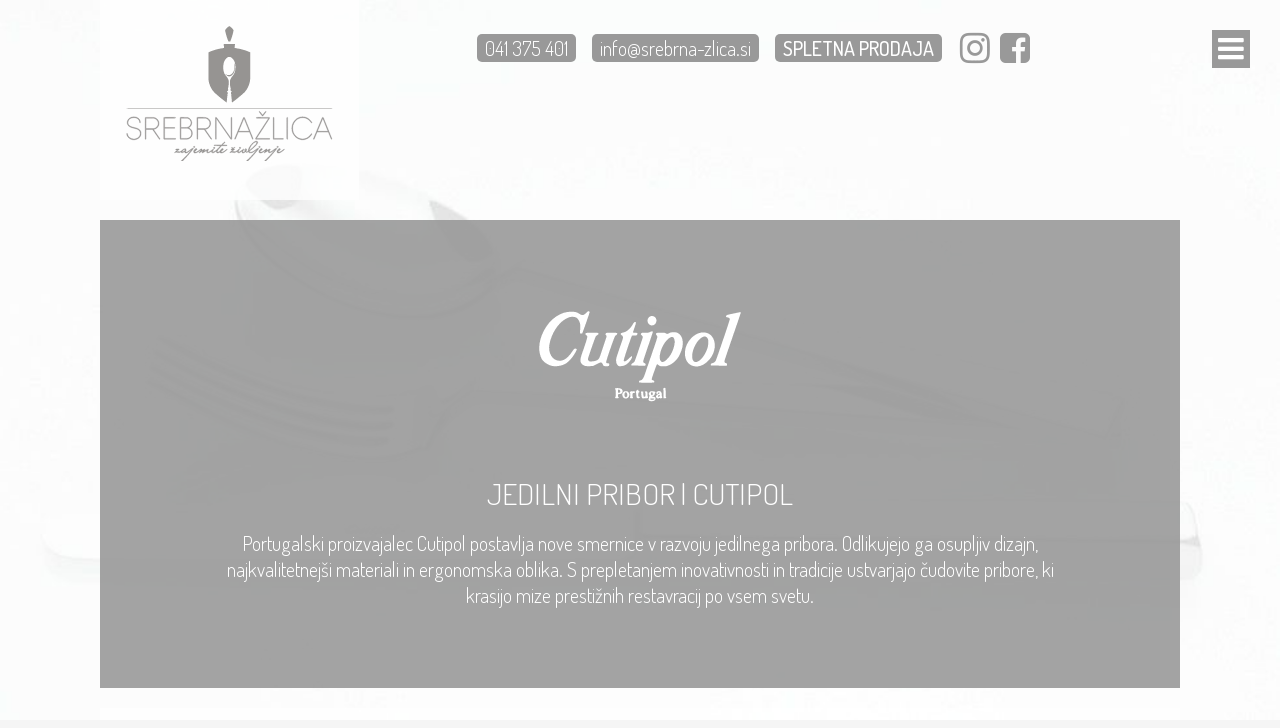

--- FILE ---
content_type: text/html; charset=UTF-8
request_url: https://www.srebrna-zlica.si/cutipol-jedilni-pribor
body_size: 2088
content:
<!DOCTYPE html><html><head><title>JEDILNI PRIBOR | CUTIPOL</title><meta content="Portugalski proizvajalec Cutipol postavlja nove smernice v razvoju jedilnega pribora. Odlikujejo ga osupljiv dizajn, najkvalitetnejši materiali in ergonomska oblika." name=Description><meta charset=utf-8><meta content=index,follow name=Robots><link rel=canonical href=https://www.srebrna-zlica.si/><meta property=og:site_name content='Srebrna žlica'><meta property=og:url content=https://www.srebrna-zlica.si/><meta property=og:type content=website><meta property=og:locale content=sl_SI><meta property=og:title content="JEDILNI PRIBOR | CUTIPOL"><meta property=og:image content=https://www.srebrna-zlica.si/favicon/srebrna-zlica.jpg><meta property=og:image:secure_url content=https://www.srebrna-zlica.si/favicon/srebrna-zlica.jpg><meta property=og:description content="Portugalski proizvajalec Cutipol postavlja nove smernice v razvoju jedilnega pribora. Odlikujejo ga osupljiv dizajn, najkvalitetnejši materiali in ergonomska oblika."><meta content=index,follow name=Robots><link href=https://www.srebrna-zlica.si/doc2/favicon/srebrna-zlica-32x32.png rel=icon sizes=32x32><link href=https://www.srebrna-zlica.si/doc2/favicon/srebrna-zlica-192x192.png rel=icon sizes=192x192><link href=https://www.srebrna-zlica.si/doc2/favicon/srebrna-zlica-180x180.png rel=apple-touch-icon-precomposed><link href=https://www.srebrna-zlica.si/doc2/favicon/srebrna-zlica-120x120.png rel=apple-touch-icon sizes=120x120><link href=https://www.srebrna-zlica.si/doc2/favicon/srebrna-zlica-152x152.png rel=apple-touch-icon sizes=152x152><link href=https://www.srebrna-zlica.si/doc2/favicon/srebrna-zlica-512x512.png rel=apple-touch-icon sizes=512x512><meta content=https://www.srebrna-zlica.si/doc2/favicon/srebrna-zlica-270x270.png name=msapplication-TileImage><link href=https://fonts.googleapis.com/css2?family=Dosis:wght@300;400;500&display=swap rel=stylesheet><meta name=viewport content='user-scalable=no, initial-scale=1.0, maximum-scale=1.0, width=device-width'><link href=https://www.srebrna-zlica.si/pic/min.css?063342 rel=stylesheet><body><div id=openNav><i class=icon-menu></i></div><div id=Nav><span id=closeNav><i class=icon-cancel-1></i></span><div id=MoMenu2><ul><li dataP=1 class=o1><span>POSODA IN KUHINJSKI DODATKI <i class=icon-plus></i></span><li dataPP=1 class=o3><a href=https://www.srebrna-zlica.si/cristel-posoda-in-kuhinjski-dodatki title=Cristel>Cristel</a><li dataPP=1 class=o3><a href=https://www.srebrna-zlica.si/ruffoni-posoda-in-kuhinjski-dodatki title=Ruffoni>Ruffoni</a><li dataPP=1 class=o3><a href=https://www.srebrna-zlica.si/staub-posoda-in-kuhinjski-dodatki title=Staub>Staub</a><li dataPP=1 class=o3><a href=https://www.srebrna-zlica.si/fissler-posoda-in-kuhinjski-dodatki title=Fissler>Fissler</a><li dataPP=1 class=o3><a href=https://www.srebrna-zlica.si/brabantia-posoda-in-kuhinjski-dodatki title=Brabantia>Brabantia</a><li dataP=7 class=o1><span>PORCELAN <i class=icon-plus></i></span><li dataPP=7 class=o3><a href=https://www.srebrna-zlica.si/fuerstenberg-porcelan title=Fürstenberg>Fürstenberg</a><li dataPP=7 class=o3><a href=https://www.srebrna-zlica.si/sieger-by-fuerstenberg-porcelan title='Sieger by Fürstenberg'>Sieger by Fürstenberg</a><li dataPP=7 class=o3><a href=https://www.srebrna-zlica.si/rosenthal-porcelan title=Rosenthal>Rosenthal</a><li dataPP=7 class=o3><a href=https://www.srebrna-zlica.si/lobjet-porcelan title=LObjet>L'Objet</a><li dataP=12 class=o2><span>JEDILNI PRIBOR <i class=icon-plus></i></span><li dataPP=12 class=o3><a href=https://www.srebrna-zlica.si/robbe-berking-jedilni-pribor title='Robbe&Berking'>Robbe&Berking</a><li dataPP=12 class=o3><a href=https://www.srebrna-zlica.si/cutipol-jedilni-pribor title='Cutipol'>Cutipol</a><li dataPP=12 class=o3><a href=https://www.srebrna-zlica.si/sambonet-jedilni-pribor title='Sambonet'>Sambonet</a><li dataPP=12 class=o3><a href=https://www.srebrna-zlica.si/forge-de-laguiole-nozi-in-pribor title='FORGE DE LAGUIOLE'>FORGE DE LAGUIOLE</a><li dataP=17 class=o1><span>KOZARCI <i class=icon-plus></i></span><li dataPP=17 class=o3><a href=https://www.srebrna-zlica.si/la-rochere-kozarci title='La Rochere'>La Rochere</a><li dataPP=17 class=o3><a href=https://www.srebrna-zlica.si/sieger-by-fuerstenberg-kozarci title='Sieger by Fürstenberg'>Sieger by Fürstenberg</a><li dataPP=17 class=o3><a href=https://www.srebrna-zlica.si/robbe-berking-kozarci title='Robbe&Berking'>Robbe&Berking</a><li dataP=21 class=o1><span>KUHINJSKI TEKSTIL <i class=icon-plus></i></span><li dataPP=21 class=o3><a href=https://www.srebrna-zlica.si/garnier-thiebaut-kuhinjski-tekstil title='Garnier-Thiebaut'>Garnier-Thiebaut</a><li dataP=25 class=o1><span>ELEKTRIČNI PRIPOMOČKI <i class=icon-plus></i></span><li dataPP=25 class=o3><a href=https://www.srebrna-zlica.si/magimix-elektricni-pripomocki title='MAGIMIX'>MAGIMIX</a><li class=o1><a href=https://www.srebrna-zlica.si/domov title='Domov'>Domov</a><li class=o1><a href=https://www.srebrna-zlica.si/o-nas title='O NAS'>O NAS</a><li class=o1><a href=https://www.srebrna-zlica.si/kontakt title='KONTAKT'>KONTAKT</a></ul></div></div><div class=sys><span class=sys4><a href=tel:041375401>041 375 401</a></span><span class=sys3><a href=mailto:info@srebrna-zlica.si title=info@srebrna-zlica.si>info@srebrna-zlica.si</a></span><span class=sys1><a href=https://shop.srebrna-zlica.si>SPLETNA PRODAJA</a></span><span class=sys2><a href=https://www.instagram.com/srebrna.zlica/ target=_blank><i class=icon-instagram></i></a></span><span class=sys2><a href=https://www.facebook.com/Srebrna-%C5%BDlica-274707442579969/ target=_blank><i class=icon-facebook-squared></i></a></span></div><div class=wr1><header class=he1><div class=logo><h1><span>JEDILNI PRIBOR | CUTIPOL</span><a href=https://www.srebrna-zlica.si/ title="JEDILNI PRIBOR | CUTIPOL"><img src=https://www.srebrna-zlica.si/pic/srebrna-zlica.svg alt='Srebrna zlica'></a></h1></div></header></div><div class=wr1><section id=se1><article id=ar1a class=alC><div class=comLogo><img src=doc2/logo/cutipol.svg alt='Cutipol'></div><h2 class=h21>Jedilni pribor | Cutipol</h2>Portugalski proizvajalec Cutipol postavlja nove smernice v razvoju jedilnega pribora. Odlikujejo ga osupljiv dizajn, najkvalitetnejši materiali in ergonomska oblika. S prepletanjem inovativnosti in tradicije ustvarjajo čudovite pribore, ki krasijo mize prestižnih restavracij po vsem svetu.</article><div class=wr2bg><a href=doc2/cutipol/jedilni-pribor/katalog-cutipol.pdf title='Katalog Cutipol' target=_blank><i class=icon-file-pdf></i> Katalog Cutipol</a></div></section><div id=imgArr>jedilni_pribor/cutipol_0.jpg</div></div><div class=clear></div><script>var path='https://www.srebrna-zlica.si/';var r = document.createElement('script');r.setAttribute('src','https://www.srebrna-zlica.si/pic/min.js?063342');document.getElementsByTagName('head')[0].appendChild(r);</script>
<script async src="https://www.googletagmanager.com/gtag/js?id=G-DBJMH11P0G"></script>
<script>
  window.dataLayer = window.dataLayer || [];
  function gtag(){dataLayer.push(arguments);}
  gtag('js', new Date());

  gtag('config', 'G-DBJMH11P0G');
</script>


--- FILE ---
content_type: text/css
request_url: https://www.srebrna-zlica.si/pic/min.css?063342
body_size: 3446
content:
@font-face{font-family:'srebrnazlica2';src:url('srebrnazlica2.eot?psv3i7');src:url('srebrnazlica2.eot?psv3i7#iefix') format('embedded-opentype'),url('srebrnazlica2.ttf?psv3i7') format('truetype'),url('srebrnazlica2.woff?psv3i7') format('woff'),url('srebrnazlica2.svg?psv3i7#srebrnazlica2') format('svg');font-weight:normal;font-style:normal;font-display:block;}i{font-family:'srebrnazlica2' !important;speak:never;font-style:normal;font-weight:normal;font-variant:normal;text-transform:none;line-height:1;-webkit-font-smoothing:antialiased;-moz-osx-font-smoothing:grayscale;}.icon-file-pdf:before{content:"\e900";}.icon-menu:before{content:"\e803";}.icon-cancel-1:before{content:"\e808";}.icon-instagram:before{content:"\f16d";}.icon-facebook-squared:before{content:"\f308";}#imgArr{display:none}.he1{width:24%;height:200px;float:left;position:relative;background:rgba(255,255,255,0.8);z-index:99}.he1 h1{z-index:1;overflow:hidden;text-align:left}.he1 img{z-index:10;margin:0;width:80%;margin:10% 10% 0 10%}.he1 span{position:absolute;top:-9999em;right:0}.wr0X{width:100%;z-index:99}.wr00{width:100%;z-index:99}.wr11{position:relative;width:100%;margin:0 auto;z-index:99}.wr1{position:relative;max-width:1080px;margin:0 auto;z-index:99}.wr8{position:relative;max-width:1080px;margin:0 auto;z-index:99}.wr8pad1{margin-top:80px}.wr8pad2{margin-top:20px}.wr1bg{background:#999}.wr2bg{background:rgba(255,255,255,0.8);width:80%;padding:80px 10%;float:left;margin:20px 0}.prod2{width:100%;float:left;margin:20px 0}.wr11{position:relative;width:100%;margin:0 auto;z-index:99}.sys{position:fixed;top:30px;right:250px;z-index:9999}.sys1 a:link,.sys1 a:visited{float:left;color:#fff;background:#999;padding:1px 8px;font-weight:500;margin:4px 8px;text-decoration:none;-webkit-border-radius:5px;-moz-border-radius:5px;border-radius:5px;}.sys1 a:hover{background:#000} .sys2 a:link,.sys2 a:visited{float:left;color:#999;text-decoration:none;font-size:35px;z-index:9999;margin:0 0 0 10px}.sys2 a:hover{color:#000} .sys3 a:link,.sys3 a:visited{float:left;color:#fff;background:#999;padding:1px 8px;font-weight:300;margin:4px 8px;text-decoration:none;-webkit-border-radius:5px;-moz-border-radius:5px;border-radius:5px;}.sys3 a:hover{background:#000} .sys4 a:link,.sys4 a:visited{float:left;color:#fff;background:#999;padding:1px 8px;font-weight:300;margin:4px 8px;text-decoration:none;-webkit-border-radius:5px;-moz-border-radius:5px;border-radius:5px;}.sys4 a:hover{background:#000} .ban1{position:absolute;top:-260px;left:0;z-index:99;color:#999;text-transform:uppercase;width:100%;font-size:30px;line-height:40px}.ban1 i{font-weight:100;font-size:50px;font-style:normal;color:#666}.intro1{position:absolute;bottom:40px;width:100%;left:0;z-index:99}.newsI{position:absolute;bottom:0;left:0;width:48%;height:260px;background:rgba(255,255,255,0.8)}.newsI a:link,.newsI a:visited,.newsI a:hover{text-decoration:none}.newsI:hover a{color:#000} .newsI img{float:right;width:50%}.newsI b{float:left;width:40%;padding:2% 0;color:#999;font-size:23px;width:100%;float:left}.newsI span{float:left;width:40%;padding:5%;color:#999}.kontI{position:absolute;bottom:0;right:0;width:48%;height:520px;background:rgba(255,255,255,0.8)}.kontI span{float:left;width:88%;padding:18% 6% 0 6%;color:#999;text-align:center}.introP{width:100%;float:left;margin:20px 0}.introP li{width:48%;float:left;margin:0 0 40px 0}.introP li:nth-child(2n+0){float:right}.introP li:nth-child(2n+1){clear:both}.introP img{width:30%;float:left;cursor:pointer}.introP div{width:70%;padding:0;float:right;background:rgba(255,255,255,0.8);overflow:hidden}.introP span{float:left;width:90%;padding:20px 5% 20px 5%}.introP h2{width:100%;float:left;color:#999;font-weight:500;padding:0 0 15px 0;font-size:23px;cursor:pointer}.introP p{display:none;margin:0;padding:0}.introP a:link,.introP a:visited{float:left;width:100%;padding:5px 0;text-decoration:none}.introP a:hover{color:#000} .introCont{width:100%;float:left;background:#999;margin:0 0 20px 0;text-align:center;padding:50px 0}.introCont a:link,.introCont a:visited{color:#fff;text-decoration:underline}.introCont a:hover{color:#000} .introCont span{float:left;width:100%;padding:5px 0} .logos{width:100%}.logos a{width:16.66%;float:left}.logos img{width:100%;float:left;}.h11{color:#999;font-size:40px;line-height:45px;margin:0 0 60px 0;font-weight:400;float:left;width:100%}.h11 span:nth-child(1){float:left;font-weight:400;margin:8px 15px 0 0}.h11 span:nth-child(2){color:#fff;font-size:25px;float:left;padding:10px 10px 9px 10px;text-transform:uppercase;background:#ccc}.email1 a:link,.email1 a:visited{color:#fff;text-decoration:underline}.email1 a:hover{color:#fff;text-decoration:none}#se1{float:right;width:100%;margin:20px 0}#ar1a{float:left;width:80%;padding:80px 10%;background:rgba(153,153,153,0.9);}#ar1b{float:left;width:80%;padding:35px 10% 0 10%;background:rgba(153,153,153,0.9);}#ar1c{float:left;width:80%;padding:80px 10%;background:rgba(255,255,255,0.8);}.alC{text-align:center}.comLogo{margin:0 0 60px 0}.comLogo img{width:25%;margin:0 37.5%}.h21{color:#fff;font-size:30px;line-height:33px;padding:0 0 20px 0;text-transform:uppercase}.h21 a:link,.h21 a:visited{color:#fff;text-decoration:none}.h21 a:hover{color:#eee;text-decoration:underline} .prod1 ul{width:100%;float:left;margin:20px 0}.prod1 li{width:48%;float:left;position:relative;overflow:hidden;margin:0 0 20px 0;background:rgba(255,255,255,0.8)}.prod1 a{width:100%;float:left}.prod1 li:nth-child(2n+0){float:right}.prod1 li:nth-child(2n+1){clear:both}.prod1 li img{width:30%;float:left;opacity:0.9}.prod1 b{width:64%;float:left;padding:20px 3%;text-transform:uppercase;font-weight:300}.prod1 li:hover{background:#fff}.prod1 li:hover img{opacity:1}.prod2{width:100%;float:left;margin:20px 0}.prod2 ul{width:100%;float:left}.prod2 li{width:24%;margin:0 1.33% 10px 0;float:left;background:#fff;color:#666;text-align:center}.prod2 li:nth-child(4n+0){margin:0 0 10px 0;float:right}.prod2 b{font-weight:200}.prod2 img{width:80%;padding:10%;float:left}.prod2 div{width:100%;padding:5px 0 10px 0;float:left}.prod2 span{padding:3px 5px;display:inline-block;color:#999;font-size:18px}.si{float:left;text-align:left;width:100%}.si1 a:visited,.si1 a:link{text-decoration:none;width:100%;float:left;font-weight:700;color:#fff;padding:30px 0 0 0;font-size:25px;text-transform:uppercase}.si1 a:hover{text-decoration:underline}.si2 a:visited,.si2 a:link{text-decoration:none;font-weight:700;color:#eee;width:100%;float:left;padding:30px 0 0 0;text-transform:uppercase}.si2 a:hover{text-decoration:underline}.si3 a:visited,.si3 a:link{text-decoration:none;font-weight:400;color:#eee;width:100%;float:left;padding:0;text-transform:uppercase}.si3 a:hover{text-decoration:underline}.si4 a:visited,.si4 a:link{text-decoration:none;font-weight:400;color:#eee;width:100%;float:left;padding:0;text-transform:uppercase}.si4 a:hover{text-decoration:underline}.newsBox{width:100%;float:left;margin:20px 0}.newsBox li{width:48%;float:left;margin:0 0 40px 0}.newsBox li:nth-child(2n+0){float:right}.newsBox li:nth-child(2n+1){clear:both}.newsBox img{width:30%;float:left}.newsBox div{width:60%;padding:20px 5% 20px 5%;float:right;background:rgba(255,255,255,0.8)}.newsBox i{width:100%;float:left;color:#ccc;font-weight:300;padding:0 0 2px 0;font-size:15px}.newsBox h2{width:100%;float:left;color:#999;font-weight:500;padding:0 0 15px 0;font-size:23px}.newsBox a:link,.introP a:visited{float:left;width:100%;padding:5px 0;text-decoration:none}.newsBox a:hover{color:#000} .newsBoxView{width:98%;float:left;margin:20px 0;padding:20px 1% 0 1%;background:rgba(255,255,255,0.8);text-align:center;color:#999}.newsBoxView p{padding:1% 0}.newsBoxView li{padding:0;margin:0 0 5px 20px;list-style-type:disc;list-style-position:outside}.newsBoxViewDate{width:100%;float:left;color:#ccc;font-weight:300;padding:0 0 2px 0;font-size:15px}.h3akt{color:#999;font-size:30px;line-height:33px;padding:0 0 40px 0;text-transform:uppercase}.newsBoxView a:link,.newsBoxView a:visited{color:#666;text-decoration:underline}.newsBoxView a:hover{color:#000}.small{width:20%;padding:0;margin:0}.big{max-width:100%;padding:0;margin:0}.nright{width:30%;float:right;padding:0 0 10px 2%}.nleft{width:30%;float:left;padding:0 2% 10px 0}figure{padding:0;margin:0}figure img{width:100%;padding:0;margin:0}#nav1{width:100%;float:left;margin:20px 0 30px 0;padding:0;font-size:20px;font-weight:700}#nav1 li{float:left;padding:0;margin:12px 4px}#nav1 a:link,#nav1 a:visited{color:#999;padding:6px 8px;margin:0;text-decoration:none;border:1px solid #999}#nav1 a:hover{color:#fff;background:#666}#nav1 .on a:link,#nav1 .on a:visited,#nav1 .on a:hover{background:#999;color:#fff;border:1px solid #999}.video-container{position:absolute;top:0;left:0;overflow:hidden;height:100%;width:100%;background:#000;z-index:98}.video-container video{min-width:100%;width:auto;height:auto;min-height:100%;position:absolute;top:50%;left:50%;-webkit-transform:translate(-50%,-50%);transform:translate(-50%,-50%);}.video-container video::-webkit-media-controls-start-playback-button{z-index:2;display:none!important;-webkit-appearance:none}.video-container div{z-index:10;position:absolute;top:0;left:0;overflow:hidden;height:100%;width:100%;background:rgba(235,65,63,0.8)} .video-container img{width:100%;position:absolute;top:0;left:0}.productAll{width:100%;float:left;margin:0 0 70px 0}.productAllA{width:23.4%;margin:0 2.1% 0 0;float:left;position:relative}.productAllA:nth-child(4){width:23.4%;margin:0;float:left;position:relative}.productAll img{width:100%;height:auto;float:left}.productAll div{margin:0 0 15px 0;float:left;width:100%;background:#FCFCFC}.productAllA a:hover{text-decoration:none;opacity:0.8}.productAllA p{position:absolute;top:10px;left:0;color:#fff;padding:5px;font-weight:400;font-style:italic;font-family:'Libre Baskerville',serif;}.productAll h2{color:#333;font-size:18px;line-height:22px;font-weight:300;padding:0}.productAll h3{color:#00AAD4;font-size:32px;line-height:22px;font-weight:700;padding:10px 0 5px 0;border-top:3px solid #eee;text-transform:uppercase}.productAll span{font-weight:300;display:block}.productAll b{float:right;color:#A18F7A}.productAll i{float:left;font-style:normal;font-weight:300;position:relative;margin:0 0 10px 0;color:#333}.productAll i::after{border-bottom:0.12em solid #A18F7A;content:"";left:0;margin-top:calc(0.125em / 2 * -1);position:absolute;right:0;top:50%}.saleC1{background:#8C8C8C}.saleC2{background:#5CB85C}.saleC3{background:#FF3300}.saleC4{background:#FF9800}#openNav{cursor:pointer;position:fixed;z-index:-9;top:30px;right:30px;font-size:30px;color:#fff;padding:4px 6px;background:#999}#closeNav{position:absolute;top:26px;right:40px;font-size:42px;color:#333;cursor:pointer}#Nav{height:0;width:0;position:fixed;z-index:1;top:0;right:0;background:#F9F9F9;overflow:hidden;transition:0.5s;padding-top:60px;}#MoMenu2{display:block}#MoMenu2{visibility:visible;float:left;width:20%;margin:0 40%;display:block;overflow:hidden}#MoMenu2 li{display:block;float:left;width:100%;text-align:left;margin:2px 0}.o1 a:visited,.o1 a:link,.o1 a:hover{display:block;font-size:16px;line-height:22px;background:#969593;color:#fff;padding:2px 4px;margin:2px 0;text-decoration:none;text-transform:uppercase}.o1 span{display:block;font-size:16px;line-height:22px;padding:2px 4px;margin:2px 0;background:#969593;color:#fff;cursor:pointer;text-transform:uppercase}.o2 a:visited,.o2 a:link,.o2 a:hover{display:block;font-size:16px;line-height:22px;padding:2px 4px;margin:2px 0;color:#fff;background:#6F6F6F;text-decoration:none;text-transform:uppercase}.o2 span{display:block;font-size:16px;line-height:22px;background:#6F6F6F;color:#fff;padding:2px 4px;margin:2px 0;cursor:pointer;text-transform:uppercase}.o3 a:visited,.o3 a:link,.o3 a:hover{display:block;font-size:15px;line-height:22px;color:#6F6F6F;padding:0 4px;text-decoration:none;text-transform:uppercase}.o4 a:visited,.o4 a:link,.o4 a:hover{display:block;font-size:15px;line-height:22px;color:#000;padding:0 4px;text-decoration:none;text-transform:uppercase}html{height:100%;min-height:100%}body{height:100%}body{color:#fff;font-weight:300;font-family:'Dosis',sans-serif;font-size:20px;line-height:26px;margin:0;padding:0;background-color:#F5F5F5;background-image:none;background-repeat:no-repeat;background-size:cover;background-position:center top;background-attachment:fixed;}article,aside,details,figcaption,figure,footer,header,hgroup,menu,nav,section{display:block}h1{color:#000;font-size:12px;line-height:12px;margin:0;padding:0}h2{color:#333;font-size:18px;font-weight:100;margin:0;padding:0}h3{color:#000;font-size:16px;line-height:16px;font-weight:100;margin:0;padding:0}h4{color:#666;font-size:14px;font-weight:100;margin:0;padding:0}body,a,p,ul,li,form,fieldset,blockquote,.clear{margin:0;padding:0}img{border:0}ul{list-style:none}li{background-image:none}a:link,a:visited{color:#999;text-decoration:underline}a:hover{color:#000}.clear,.clear2{clear:both;display:block}.cf:before,.cf:after{content:'';display:table}.cf:after{clear:both}@media (max-width:1024px){#MoMenu2{visibility:visible;float:left;width:30%;margin:0 35%;display:block;overflow:hidden}.sys{position:fixed;top:30px;right:150px;z-index:9999}}@media (max-width:800px){#MoMenu2{visibility:visible;float:left;width:50%;margin:0 25%;display:block;overflow:hidden}.comLogo img{width:50%;margin:0 25%}.sys{position:fixed;top:30px;right:100px;z-index:9999;width:50%}}@media (max-width:600px){.productAllA{width:47.2%;margin:0 0 50px 0}.productAllA:nth-child(2){width:47.2%;float:right} .productAllA:nth-child(4){width:47.2%;float:right} .productAllA:nth-child(3){clear:right} .h11{color:#999;font-size:40px;font-weight:400;margin:0 0 30px 0;text-align:center}.sys{position:fixed;top:5px;left:5px;width:70%;z-index:100}.sys1 a:link,.sys1 a:visited{font-size:17px;float:left;color:#fff;background:#999;padding:0 3px;font-weight:500;margin:4px 0px;text-decoration:none;-webkit-border-radius:5px;-moz-border-radius:5px;border-radius:5px;}.sys1 a:hover{background:#000} .sys2 a:link,.sys2 a:visited{float:left;color:#999;text-decoration:none;font-size:33px;z-index:9999}.sys2 a:hover{color:#000} .sys3 a:link,.sys3 a:visited{font-size:18px;float:left;color:#fff;background:#999;padding:1px 3px;font-weight:300;margin:4px 8px 8px 0;text-decoration:none;-webkit-border-radius:5px;-moz-border-radius:5px;border-radius:5px;}.sys3 a:hover{background:#000} .sys4 a:link,.sys4 a:visited{font-size:18px;float:left;color:#fff;background:#999;padding:1px 3px;font-weight:300;margin:4px 8px 8px 0;text-decoration:none;-webkit-border-radius:5px;-moz-border-radius:5px;border-radius:5px;}.sys4 a:hover{background:#000} .he1{width:100%;height:260px;float:left;position:relative;background:rgba(255,255,255,0.8);z-index:99}.he1 img{z-index:10;margin:0;width:50%;margin:100px 25% 50px 25%}.wr0{height:100%;width:auto;z-index:99}.intro1{position:relative;bottom:0;width:100%;left:0;z-index:99}.newsI{position:relative;bottom:0;left:0;width:100%;height:auto;background:none}.newsI a:link,.newsI a:visited,.newsI a:hover{text-decoration:none}.newsI:hover a{color:#000} .newsI img{float:right;width:50%}.newsI b{float:left;width:40%;padding:2% 0;color:#999;font-size:23px;width:100%;float:left}.newsI span{float:left;width:40%;padding:5%;color:#999;background:rgba(255,255,255,0.8)}.kontI{position:relative;bottom:0;right:0;width:100%;height:auto;background:rgba(255,255,255,0.8)}.kontI span{float:left;width:90%;padding:18% 5% 50px 5%;color:#999;text-align:center;background:rgba(255,255,255,0.8)}.introP{width:100%;float:left;margin:10px 0}.introP li{width:48%;float:left;margin:0}.introP li:nth-child(2n+0){float:right}.introP li:nth-child(2n+1){clear:both}.introP img{width:30%;float:left}.introP a:link,.introP a:visited{float:left;width:100%;padding:5px 0;text-decoration:none}.introP a:hover{color:#000} .comLogo img{width:80%;margin:0 10%}#MoMenu2{visibility:visible;float:left;width:90%;margin:0 5%;display:block;overflow:hidden}.introP{width:100%;float:left;margin:20px 0}.introP li{width:100%;float:left;margin:0 0 40px 0}.logos a{width:50%;float:left}.newsBox li{width:100%;float:left;margin:0 0 40px 0}.prod1 li{width:100%;float:left;position:relative;overflow:hidden;margin:0 0 20px 0;background:rgba(255,255,255,0.8)}.prod2 li{width:100%;margin:0 0 10px 0;float:left;background:#fff;color:#666;text-align:center}.prod2 li:nth-child(4n+0){width:100%;margin:0 0 10px 0;float:left;}}

--- FILE ---
content_type: image/svg+xml
request_url: https://www.srebrna-zlica.si/pic/srebrna-zlica.svg
body_size: 16323
content:
<?xml version="1.0" encoding="UTF-8" standalone="no"?>
<!-- Created with Inkscape (http://www.inkscape.org/) -->

<svg
   xmlns:dc="http://purl.org/dc/elements/1.1/"
   xmlns:cc="http://creativecommons.org/ns#"
   xmlns:rdf="http://www.w3.org/1999/02/22-rdf-syntax-ns#"
   xmlns:svg="http://www.w3.org/2000/svg"
   xmlns="http://www.w3.org/2000/svg"
   xmlns:sodipodi="http://sodipodi.sourceforge.net/DTD/sodipodi-0.dtd"
   xmlns:inkscape="http://www.inkscape.org/namespaces/inkscape"
   width="200"
   height="130"
   viewBox="0 0 52.916665 34.395834"
   version="1.1"
   id="svg8"
   inkscape:version="0.92.4 (unknown)"
   sodipodi:docname="srebrna-zlica.svg">
  <defs
     id="defs2">
    <pattern
       y="0"
       x="0"
       height="6"
       width="6"
       patternUnits="userSpaceOnUse"
       id="EMFhbasepattern" />
  </defs>
  <sodipodi:namedview
     id="base"
     pagecolor="#ffffff"
     bordercolor="#666666"
     borderopacity="1.0"
     inkscape:pageopacity="0.0"
     inkscape:pageshadow="2"
     inkscape:zoom="2.5173001"
     inkscape:cx="115.1793"
     inkscape:cy="-149.13328"
     inkscape:document-units="mm"
     inkscape:current-layer="layer3"
     showgrid="false"
     units="px"
     inkscape:window-width="1920"
     inkscape:window-height="1151"
     inkscape:window-x="0"
     inkscape:window-y="25"
     inkscape:window-maximized="1"
     inkscape:snap-global="false" />
  <metadata
     id="metadata5">
    <rdf:RDF>
      <cc:Work
         rdf:about="">
        <dc:format>image/svg+xml</dc:format>
        <dc:type
           rdf:resource="http://purl.org/dc/dcmitype/StillImage" />
        <dc:title></dc:title>
      </cc:Work>
    </rdf:RDF>
  </metadata>
  <g
     inkscape:groupmode="layer"
     id="layer3"
     inkscape:label="Layer 2">
    <path
       id="path122-3"
       style="fill:#969492;fill-opacity:1;fill-rule:nonzero;stroke:#969492;stroke-width:0.1;stroke-miterlimit:4;stroke-dasharray:none;stroke-opacity:1"
       d="m 35.772431,21.735619 c -0.06899,0 -0.108776,0.05353 -0.510268,0.571103 -0.144833,0.186399 -0.272427,0.338984 -0.283175,0.338984 -0.01156,0 -0.175662,-0.203676 -0.364936,-0.45122 -0.341256,-0.448337 -0.344148,-0.451194 -0.42659,-0.456962 -0.125491,-0.0093 -0.14268,0.02876 -0.06311,0.143192 0.08174,0.11729 0.631634,0.833359 0.709766,0.923343 0.04804,0.0554 0.07173,0.06617 0.14197,0.06617 h 0.0846 l 0.412977,-0.521018 c 0.227985,-0.287152 0.413687,-0.539723 0.414395,-0.563483 0,-0.03527 -0.01288,-0.04318 -0.08315,-0.04821 -0.01209,0 -0.0226,-0.0026 -0.03248,-0.0026 z m 9.452846,1.36996 c -0.310797,0 -0.620543,0.05683 -0.928816,0.17055 -0.764983,0.282099 -1.417431,0.97872 -1.675534,1.788319 -0.234425,0.736917 -0.202888,1.440709 0.09823,2.174742 0.233716,0.57068 0.801565,1.169432 1.345001,1.41912 0.30901,0.14179 0.580017,0.225266 0.851761,0.263419 0.188539,0.02593 0.589321,0.01164 0.78648,-0.0295 0.358471,-0.07342 0.769977,-0.247597 1.046004,-0.441881 0.168486,-0.118745 0.50333,-0.436801 0.62162,-0.591555 0.103968,-0.136023 0.24449,-0.369147 0.24449,-0.406559 0,-0.01667 -0.01787,-0.0353 -0.0409,-0.04249 -0.0724,-0.02302 -0.151245,0.0087 -0.191403,0.07702 -0.221521,0.382111 -0.658151,0.78658 -1.074701,0.996712 -0.159157,0.08059 -0.472478,0.178461 -0.69618,0.217329 -0.189984,0.03381 -0.595077,0.03381 -0.768583,0 -0.211481,-0.0403 -0.545563,-0.141764 -0.683222,-0.207989 -0.54559,-0.261223 -1.04963,-0.810287 -1.292676,-1.408298 -0.202887,-0.500168 -0.257367,-1.169432 -0.137658,-1.694048 0.224412,-0.986631 0.942772,-1.752362 1.879841,-2.004218 0.985084,-0.264108 2.063388,0.145388 2.678516,1.018301 0.07098,0.100039 0.134794,0.192855 0.142679,0.206534 0.01787,0.03313 0.126199,0.05181 0.162047,0.02876 0.04374,-0.02947 0.01445,-0.103584 -0.120446,-0.306519 -0.311138,-0.466329 -0.824507,-0.880851 -1.311333,-1.057884 -0.312585,-0.113718 -0.624432,-0.17055 -0.935231,-0.17055 z m -43.1772694,0.0042 c -0.3727942,0 -0.6230141,0.054 -0.9205386,0.202962 -0.32837901,0.16338 -0.54561675,0.375655 -0.67896508,0.664951 -0.0903299,0.195738 -0.11970946,0.310859 -0.13405855,0.526759 -0.0286763,0.439711 0.1727959,0.826902 0.56138431,1.0795 0.26598842,0.172693 0.50685252,0.259767 1.20731452,0.434631 0.7628277,0.190711 1.0840322,0.328903 1.292676,0.554857 0.3871422,0.41955 0.3892976,1.079447 0.00496,1.547945 C 3.1850438,28.360336 2.8187151,28.594228 2.5233191,28.669052 2.085979,28.7806 1.5719261,28.736022 1.2120369,28.554672 0.7883108,28.34163 0.46637124,27.953036 0.40687112,27.582434 0.36529194,27.326238 0.36671235,27.328355 0.27638643,27.328355 h -0.0795726 l -0.006258,0.101494 c -0.007847,0.114432 0.0387384,0.330332 0.10183817,0.473551 0.21579149,0.491517 0.7713948,0.904584 1.3406638,0.996686 0.078162,0.01296 0.1649121,0.02662 0.1921382,0.03164 0.1247555,0.0217 0.5090598,-0.01085 0.7004898,-0.059 0.2437547,-0.06117 0.5928955,-0.231696 0.7714207,-0.37637 C 3.5423077,28.297019 3.74375,27.985419 3.8226184,27.683874 3.8692136,27.506867 3.8677932,27.151347 3.819937,26.972885 3.7095353,26.559079 3.4399729,26.275525 2.962476,26.071161 2.7402192,25.975431 2.5380407,25.915718 2.097837,25.81425 1.3945094,25.651637 1.0223997,25.496142 0.78868427,25.265849 0.59297115,25.072279 0.52697987,24.923293 0.51407604,24.640479 0.49909719,24.320969 0.56932291,24.084934 0.74639789,23.856069 1.2117001,23.25446 2.334417,23.122036 2.9889939,23.591248 c 0.2975513,0.213016 0.4954198,0.559197 0.4954198,0.867912 0,0.120174 0.033722,0.163354 0.1218908,0.154702 l 0.070276,-0.0071 -0.00258,-0.17198 C 3.6674416,23.934571 3.2911154,23.444483 2.7526999,23.236494 2.5125191,23.142964 2.3318385,23.111267 2.0472169,23.109838 Z m 20.9417464,0.117766 c -0.0907,0.0071 -0.08066,0.284744 -0.08066,2.798233 0,2.14884 0.005,2.731797 0.02523,2.751931 0.01367,0.01376 0.05738,0.02249 0.09608,0.01958 l 0.07096,-0.0066 0.005,-2.62673 c 0.0037,-1.552258 0.01287,-2.62382 0.02365,-2.619508 0.02155,0.0079 0.0667,0.07125 0.911972,1.275927 0.349166,0.497311 0.936332,1.333526 1.304843,1.858142 0.369245,0.525357 0.855335,1.217666 1.081166,1.538605 l 0.410112,0.583618 h 0.105386 c 0.05808,0 0.116845,-0.01085 0.129749,-0.02381 0.01866,-0.01879 0.02444,-0.659898 0.02444,-2.7627 v -2.738252 l -0.05519,-0.0217 c -0.03801,-0.01455 -0.06955,-0.01455 -0.101076,0 l -0.04589,0.0217 v 2.620221 c 0,1.44145 -0.0071,2.620222 -0.01498,2.619481 -0.0087,0 -0.07887,-0.0943 -0.157027,-0.207248 -0.07814,-0.113718 -0.219366,-0.316653 -0.314739,-0.451247 -0.177081,-0.249687 -1.381557,-1.966039 -1.579425,-2.249567 -0.06023,-0.08636 -0.233032,-0.333216 -0.384305,-0.548402 -0.151273,-0.215159 -0.486799,-0.692996 -0.744903,-1.061455 -0.258814,-0.368459 -0.486826,-0.687229 -0.506879,-0.708131 -0.01998,-0.0209 -0.07669,-0.04246 -0.126174,-0.04823 -0.02698,-0.0029 -0.04941,-0.01217 -0.06801,-0.01376 -0.0032,0 -0.0063,0 -0.0093,-1.06e-4 z m -3.830537,0.009 c -0.471135,0 -0.918146,0.0061 -0.953284,0.01958 l -0.05161,0.02011 v 2.738253 c 0,2.102061 0.0058,2.743252 0.02444,2.761985 0.03584,0.0367 0.150563,0.03096 0.165621,-0.0071 0.0064,-0.01799 0.01209,-0.580019 0.01209,-1.249283 v -1.216951 h 0.826611 c 0.761409,0 0.828819,0.0029 0.858201,0.0353 0.01709,0.02011 0.397208,0.561288 0.845296,1.203934 0.447379,0.641932 0.832341,1.188852 0.85602,1.214041 0.03295,0.03672 0.05953,0.04532 0.123336,0.04104 0.05448,-0.0042 0.08386,-0.01667 0.08746,-0.03741 0.0037,-0.01746 -0.159892,-0.26916 -0.36207,-0.559196 -0.202889,-0.289296 -0.580728,-0.831163 -0.840987,-1.20322 -0.25955,-0.37203 -0.467457,-0.685112 -0.460992,-0.69588 0.0066,-0.01005 0.03085,-0.01879 0.05306,-0.01879 0.0846,0 0.29537,-0.0662 0.453108,-0.142478 0.338391,-0.162639 0.567796,-0.390075 0.728399,-0.721095 0.126201,-0.260509 0.157763,-0.411613 0.144859,-0.710274 -0.01287,-0.315939 -0.07674,-0.516017 -0.243071,-0.762132 -0.281757,-0.416666 -0.654576,-0.636879 -1.168629,-0.689425 -0.131562,-0.01376 -0.626771,-0.02064 -1.097908,-0.0209 z m -7.999463,5.3e-5 c -1.2639758,0 -1.4238689,0.0029 -1.451832,0.0317 -0.028696,0.02876 -0.031537,0.305117 -0.031537,2.743253 0,1.830043 0.00626,2.723859 0.02076,2.750476 0.019975,0.03815 0.058793,0.03887 1.507731,0.03887 h 1.486969 l 0.01945,-0.05035 c 0.01209,-0.03241 0.01209,-0.0698 0,-0.101468 l -0.01945,-0.0504 -1.401635,-0.0058 -1.401635,-0.005 v -1.289606 -1.289579 l 1.29483,-0.01005 1.294803,-0.01005 v -0.08133 -0.08128 l -1.294803,-0.01009 -1.29483,-0.01005 V 24.62776 23.449703 l 1.380138,-0.005 c 1.376563,-0.0058 1.380847,-0.0058 1.403081,-0.04826 0.03154,-0.05903 0.0087,-0.132372 -0.04663,-0.147506 -0.02496,-0.0066 -0.684667,-0.01243 -1.465419,-0.01243 z m 3.018589,0 c -0.222546,0 -0.2606,0.0093 -0.279863,0.02849 -0.03154,0.03164 -0.03366,0.237464 -0.03366,2.745423 0,1.83007 0.0063,2.723859 0.02076,2.750502 0.01998,0.03741 0.05164,0.03884 0.901223,0.03884 1.020221,0 1.073256,-0.0058 1.39446,-0.162613 0.329062,-0.159782 0.54057,-0.382138 0.688979,-0.723979 0.106095,-0.244687 0.137632,-0.418836 0.124729,-0.685086 -0.02723,-0.557741 -0.321889,-1.007507 -0.828767,-1.263703 -0.07529,-0.03815 -0.136949,-0.07342 -0.136949,-0.07771 0,-0.005 0.05739,-0.03887 0.126936,-0.07559 0.174925,-0.09282 0.41006,-0.333217 0.503988,-0.514562 0.124018,-0.238919 0.167776,-0.413808 0.167776,-0.669978 0,-0.248285 -0.0416,-0.422434 -0.154873,-0.649102 -0.163466,-0.326734 -0.52911,-0.619575 -0.876123,-0.702363 -0.06594,-0.01587 -0.407931,-0.02733 -0.982929,-0.03384 -0.302204,-0.0034 -0.502149,-0.0053 -0.635682,-0.0048 z m 20.31939,0.0026 c -0.585326,-1.05e-4 -1.014651,0.0026 -1.041535,0.0077 -0.07459,0.01296 -0.104703,0.07988 -0.0667,0.150416 l 0.02208,0.04244 h 1.557217 c 0.979356,0 1.557928,0.0071 1.557928,0.01958 0,0.01085 -0.179209,0.291412 -0.398602,0.624602 -0.218656,0.332476 -0.752787,1.144244 -1.186553,1.802739 -1.75222,2.661946 -1.74791,2.656205 -1.758686,2.741824 -0.005,0.04535 -0.0026,0.102182 0.0071,0.12737 l 0.01708,0.04606 1.785913,-0.0058 1.78594,-0.005 v -0.09141 -0.09136 l -1.684101,-0.01005 -1.684839,-0.01005 1.104084,-1.685396 c 0.607272,-0.927629 1.242479,-1.896269 1.410965,-2.153179 0.816624,-1.244997 0.843852,-1.29032 0.843852,-1.368055 0,-0.145362 0.133349,-0.13454 -1.643235,-0.141023 h -0.62826 z m 15.895354,0.0026 c -0.0085,-2.11e-4 -0.01682,-1.06e-4 -0.02496,0 -0.01077,0 -0.02128,0.0026 -0.03064,0.0032 -0.06311,0.01217 -0.0717,0.02514 -0.159182,0.230982 -0.0846,0.200792 -0.450217,1.07442 -1.349258,3.223286 -0.192139,0.458417 -0.433055,1.03415 -0.537022,1.279551 -0.311138,0.739802 -0.318314,0.759222 -0.30541,0.793036 0.0093,0.02381 0.03366,0.03022 0.09677,0.02593 l 0.08463,-0.0066 0.265989,-0.629709 c 0.146252,-0.346128 0.319022,-0.754909 0.383542,-0.908896 l 0.117581,-0.279215 1.445393,0.005 1.445366,0.005 0.329089,0.812456 c 0.451663,1.114028 0.400756,1.009677 0.492528,1.001766 0.05377,-0.0042 0.07817,-0.01667 0.08244,-0.04249 0.0071,-0.03453 -0.118291,-0.347583 -1.129182,-2.827469 -0.286067,-0.70239 -0.386433,-0.947791 -0.727716,-1.787605 -0.379259,-0.931201 -0.349877,-0.86786 -0.412951,-0.888735 -0.01682,-0.0061 -0.04183,-0.0095 -0.06698,-0.01005 z m -20.165069,0 c -0.02234,0 -0.04544,0 -0.06407,0.004 -0.06668,0.01217 -0.0717,0.02011 -0.224411,0.382852 -0.172062,0.406585 -0.437341,1.039918 -0.55492,1.32416 -0.04231,0.100754 -0.26959,0.64479 -0.506196,1.208273 -0.710476,1.694762 -0.911208,2.174028 -0.997253,2.379848 -0.04444,0.10795 -0.076,0.210846 -0.06883,0.228124 0.01287,0.03381 0.124754,0.04532 0.167749,0.0172 0.01288,-0.0087 0.182837,-0.394361 0.377841,-0.857779 0.195002,-0.46347 0.365644,-0.867886 0.379994,-0.898842 l 0.02523,-0.05612 h 1.441055 1.440348 l 0.101102,0.248999 c 0.05592,0.13671 0.217947,0.53684 0.360625,0.888709 0.14268,0.351922 0.267408,0.651298 0.278156,0.665004 0.0287,0.03813 0.154873,0.03236 0.169933,-0.0071 0.01445,-0.03672 0.02496,-0.0079 -0.914126,-2.312935 -0.359916,-0.88302 -0.799383,-1.960324 -0.976464,-2.395696 -0.292506,-0.718926 -0.326224,-0.792348 -0.37642,-0.809625 -0.01551,-0.005 -0.03692,-0.0082 -0.05924,-0.009 z m 7.588485,0.0026 c -0.01577,0 -0.03267,0.0026 -0.05004,0.0058 l -0.04589,0.01164 v 2.756217 c 0,1.516301 0.0058,2.762726 0.01367,2.770637 0.0071,0.0071 0.582857,0.01164 1.279719,0.0087 l 1.266158,-0.0058 v -0.09141 -0.09136 l -1.178696,-0.005 -1.178642,-0.005 v -2.625276 c 0,-1.443593 -0.0058,-2.644669 -0.01209,-2.668428 -0.0098,-0.03667 -0.04678,-0.05921 -0.09406,-0.06062 z m -31.797988,0.0032 c -0.9184099,0 -1.0611151,0.0037 -1.0776196,0.03022 -0.031537,0.04966 -0.025756,5.469281 0.00576,5.500952 0.013668,0.01376 0.056658,0.02249 0.096081,0.01958 l 0.07096,-0.0066 0.00998,-1.238541 0.00998,-1.239202 0.8208816,-0.005 0.8202251,-0.0058 0.04158,0.04606 c 0.022866,0.02513 0.3950269,0.553402 0.8266368,1.173003 0.431584,0.620343 0.8115785,1.162236 0.8445607,1.204701 0.054502,0.0698 0.06809,0.07628 0.1433885,0.07125 0.058058,-0.0042 0.085304,-0.01667 0.089615,-0.03961 0.00368,-0.01799 -0.3720839,-0.575706 -0.8352575,-1.238514 -0.7083467,-1.014677 -0.83594,-1.207532 -0.8051131,-1.219041 0.019975,-0.0079 0.099657,-0.02884 0.1777902,-0.04609 0.2760276,-0.06403 0.5915028,-0.246803 0.7772026,-0.450479 0.2738722,-0.300091 0.4086409,-0.638334 0.4093501,-1.02407 0,-0.261223 -0.048016,-0.463444 -0.1648853,-0.6858 C 8.1104407,23.772302 7.9039265,23.56934 7.5820386,23.41104 7.2565243,23.250544 7.225013,23.247686 6.0183819,23.247686 Z m 35.268791,0 c -0.005,-2.38e-4 -0.01,-2.12e-4 -0.01472,8e-5 -0.03239,0.0026 -0.06121,0.01535 -0.0769,0.0382 -0.0079,0.01217 -0.01498,1.247167 -0.01498,2.744021 0,2.146696 0.005,2.728171 0.02523,2.748306 0.01367,0.01376 0.05661,0.02249 0.09603,0.01958 l 0.07101,-0.0066 0.005,-2.757673 0.005,-2.756958 -0.0502,-0.01958 c -0.01498,-0.0058 -0.03032,-0.0087 -0.04528,-0.0095 z m -22.93081,0.192299 h 0.929158 c 1.072575,0 1.134229,0.0063 1.426734,0.151104 0.344857,0.171291 0.538415,0.377851 0.680385,0.726149 0.06668,0.163354 0.06883,0.176292 0.06955,0.452623 0,0.275616 -0.0026,0.290036 -0.06741,0.452675 -0.09175,0.228838 -0.209327,0.39796 -0.372083,0.533982 -0.143389,0.120174 -0.302572,0.207963 -0.521228,0.286412 -0.130485,0.04606 -0.144834,0.04678 -1.138512,0.05329 l -1.006582,0.0063 v -1.331357 z m -11.9214305,0.0034 c 0.3545553,0 0.5939732,0.0071 0.6595702,0.01667 0.2767368,0.04246 0.6438016,0.241776 0.8309208,0.451194 0.1061222,0.117316 0.256711,0.415978 0.2954226,0.584358 0.032987,0.143193 0.032987,0.405157 0,0.548349 -0.014452,0.06189 -0.06956,0.204391 -0.1240452,0.317394 -0.083148,0.174149 -0.1189993,0.224499 -0.2387345,0.334593 -0.1749256,0.162639 -0.3176039,0.249025 -0.5441448,0.330332 l -0.1771325,0.06406 -0.9965691,0.0058 c -0.8044039,0.005 -0.9986975,0.0026 -1.0072915,-0.02011 -0.00496,-0.01455 -0.00706,-0.61169 -0.00418,-1.326303 l 0.00496,-1.299687 0.9104994,-0.0058 H 6.435118 Z m 7.6419395,0.0066 h 0.79941 c 0.7951,0 0.800121,0 0.950683,0.04966 0.377839,0.125201 0.680358,0.446167 0.779305,0.82759 0.03942,0.151818 0.0387,0.445452 -0.0026,0.600922 -0.113296,0.436827 -0.483935,0.777954 -0.933469,0.858546 -0.216528,0.03813 -1.58087,0.0417 -1.59522,0.0037 -0.0058,-0.01376 -0.0071,-0.546206 -0.0042,-1.183084 z m 16.144996,0.06009 c 0.0082,0 0.01314,0.01508 0.02234,0.03273 0.01445,0.02736 0.11398,0.268447 0.222231,0.536893 0.108251,0.267679 0.349166,0.862118 0.536287,1.319794 0.582881,1.430655 0.553473,1.353662 0.523356,1.373082 -0.0344,0.0217 -2.662012,0.02461 -2.675626,0.0029 -0.005,-0.0087 0.19716,-0.509508 0.450244,-1.112572 0.253084,-0.602351 0.554184,-1.319795 0.668899,-1.593268 0.188619,-0.451036 0.231298,-0.558245 0.252349,-0.559568 z m 20.174187,0.0095 c 0,-7.9e-5 0.0026,5.3e-5 0.0026,0 0.01,0.005 0.314029,0.734748 0.674654,1.621341 0.534133,1.311195 0.651003,1.615598 0.627351,1.630706 -0.03228,0.0209 -2.573866,0.02249 -2.64125,0.0026 -0.04087,-0.01217 -0.0079,-0.09718 0.592895,-1.526408 0.349141,-0.831903 0.656023,-1.562999 0.68112,-1.624198 0.02365,-0.058 0.05083,-0.102129 0.06303,-0.103266 z m -35.27544,2.482718 c 0.613027,1.59e-4 0.724615,0.02355 0.963008,0.13933 0.141943,0.06908 0.207935,0.118004 0.339837,0.250401 0.281048,0.284242 0.389299,0.574305 0.367801,0.988087 -0.01156,0.22524 -0.04016,0.342529 -0.12331,0.509481 -0.07098,0.141076 -0.09322,0.171318 -0.2488,0.329645 -0.159867,0.162613 -0.305384,0.255455 -0.501123,0.320939 -0.13695,0.04535 -0.167067,0.04678 -0.98653,0.05397 -0.68254,0.0058 -0.846715,0.0026 -0.854599,-0.01958 -0.0058,-0.01508 -0.0079,-0.598037 -0.005,-1.296088 l 0.005,-1.269444 0.748477,-0.0058 h 0.295239 z m 18.32888,3.309382 c -0.02365,0 -0.05258,0.0026 -0.08951,0.005 -0.198604,0.01455 -0.308274,0.04752 -0.513344,0.155443 -0.35487,0.18497 -0.767137,0.610288 -1.120588,1.157208 -0.270299,0.418094 -0.420126,0.82042 -0.420126,1.12768 v 0.113718 l -0.106121,0.04818 c -0.240889,0.110146 -0.357734,0.110146 -0.459547,0 l -0.04447,-0.04678 0.06308,-0.08708 c 0.131219,-0.1828 0.154136,-0.42963 0.04875,-0.528928 -0.03801,-0.03598 -0.07385,-0.04821 -0.141969,-0.04821 -0.07883,0 -0.10034,0.0093 -0.15913,0.07411 -0.113272,0.124486 -0.135504,0.311573 -0.05808,0.500882 0.02652,0.06546 0.02497,0.0698 -0.03798,0.128085 -0.108278,0.100039 -0.252402,0.183489 -0.334845,0.194284 -0.06812,0.0093 -0.08386,0.0029 -0.124019,-0.04747 -0.03727,-0.04752 -0.04376,-0.07414 -0.03372,-0.146103 0.01288,-0.09716 0.14628,-0.369173 0.237342,-0.483605 0.04515,-0.05686 0.05303,-0.07988 0.03581,-0.101468 -0.03584,-0.04315 -0.09175,-0.0331 -0.164176,0.02953 -0.221522,0.189971 -0.744168,0.54475 -0.936307,0.636878 -0.143389,0.06765 -0.217947,0.07268 -0.273164,0.01667 -0.08315,-0.08279 -0.04374,-0.243972 0.107541,-0.441881 0.158448,-0.208703 0.16988,-0.268419 0.04944,-0.268419 -0.05664,0 -0.08962,0.02381 -0.229405,0.170577 -0.173506,0.180604 -0.390034,0.339645 -0.599362,0.43897 -0.148406,0.07051 -0.237315,0.07554 -0.521963,0.03093 -0.106095,-0.0172 -0.259497,-0.03741 -0.341966,-0.04604 l -0.149853,-0.01588 0.24089,-0.171265 c 0.414396,-0.295063 0.435211,-0.312314 0.428772,-0.356235 -0.01078,-0.07342 -0.115452,-0.08924 -0.450978,-0.06837 -0.369956,0.02302 -0.445251,0.04964 -0.445251,0.159041 v 0.07125 l 0.217264,0.0058 c 0.119736,0.0029 0.217973,0.01296 0.217973,0.02249 0,0.0087 -0.07532,0.07414 -0.167093,0.145388 -0.184256,0.142478 -0.458837,0.369888 -0.549165,0.454819 -0.09534,0.08996 -0.04087,0.108664 0.1226,0.04172 0.205753,-0.08348 0.367064,-0.0885 0.686113,-0.02011 0.179236,0.03813 0.292533,0.05255 0.364227,0.04461 0.118289,-0.01217 0.286776,-0.09139 0.529112,-0.249714 l 0.167022,-0.108372 v 0.102896 c 0,0.129567 0.04804,0.201507 0.174951,0.262679 0.228695,0.111548 0.502594,0.01296 0.942798,-0.339672 0.07671,-0.06189 0.143389,-0.108665 0.146962,-0.105066 0.0042,0.0042 -0.01,0.05757 -0.03083,0.118718 -0.04731,0.136737 -0.04946,0.207248 -0.0087,0.286412 0.07385,0.143933 0.279602,0.183515 0.466012,0.08998 0.05592,-0.0281 0.163467,-0.102208 0.240181,-0.165523 0.0968,-0.07988 0.146988,-0.109405 0.164911,-0.09716 0.01445,0.01005 0.06311,0.04461 0.108988,0.07699 0.05306,0.03887 0.115424,0.06263 0.177788,0.0684 0.08318,0.0079 0.119001,-0.0026 0.268854,-0.07988 l 0.172797,-0.08924 0.05161,0.08416 c 0.03515,0.0554 0.0853,0.100065 0.151272,0.13245 0.08891,0.04389 0.124756,0.04892 0.362072,0.04892 0.222966,0 0.283911,-0.0071 0.404355,-0.04821 0.292507,-0.09933 0.543462,-0.257625 1.109841,-0.701649 0.125464,-0.09861 0.169169,-0.11729 0.136923,-0.05757 -0.04949,0.09067 -0.595787,0.741944 -1.035991,1.234175 -0.60296,0.675032 -1.063926,1.13419 -1.397325,1.391788 -0.0853,0.06622 -0.174243,0.144648 -0.197894,0.174149 -0.04517,0.05831 -0.05445,0.149701 -0.02076,0.212301 0.03369,0.06406 0.124728,0.04895 0.235134,-0.03884 0.293242,-0.234606 1.825361,-1.911403 2.406089,-2.633213 0.455262,-0.566341 0.519072,-0.682202 0.386434,-0.69731 -0.06311,-0.0071 -0.394319,0.145363 -0.49182,0.225981 -0.03228,0.02659 -0.199315,0.156131 -0.372085,0.287126 -0.441649,0.336047 -0.783641,0.498687 -1.046739,0.498687 -0.197894,0 -0.43019,-0.110067 -0.43019,-0.202936 0,-0.02461 0.0925,-0.108664 0.257394,-0.236035 1.196592,-0.919718 1.847596,-1.612 1.898501,-2.018585 0.01445,-0.113718 -0.03228,-0.212328 -0.132666,-0.28067 -0.04838,-0.03294 -0.0718,-0.04318 -0.142757,-0.0417 z m -0.173848,0.187404 c 0.07931,-0.0026 0.138184,0.02011 0.168907,0.06728 0.04875,0.07414 0.01209,0.275643 -0.07811,0.430398 -0.119026,0.203649 -0.790107,0.85635 -1.456142,1.415494 -0.288931,0.243258 -0.341282,0.2785 -0.341282,0.231722 0,-0.144648 0.150563,-0.610235 0.282465,-0.875083 0.215819,-0.433202 0.69689,-0.965756 1.033153,-1.143476 0.153243,-0.08096 0.289009,-0.123693 0.391006,-0.126339 z m -8.010738,0.01349 c -0.06381,0 -0.103966,0.03313 -0.442385,0.365601 l -0.371374,0.365575 h -0.929159 c -0.695444,0 -0.934888,0.0063 -0.952811,0.02461 -0.03584,0.03596 -0.02942,0.111496 0.01077,0.127318 0.01997,0.0071 0.386406,0.02249 0.814416,0.03384 0.428746,0.01164 0.791552,0.02461 0.806611,0.02953 0.01708,0.0058 -0.066,0.10869 -0.222283,0.274928 -0.137658,0.14605 -0.325488,0.350441 -0.417261,0.454078 -0.29826,0.337503 -1.064662,0.864288 -1.254645,0.862859 -0.06741,0 -0.09249,-0.01588 -0.124756,-0.07773 -0.04946,-0.0943 0.0079,-0.251169 0.16988,-0.458417 0.109696,-0.141791 0.114742,-0.201481 0.01787,-0.210847 -0.05377,-0.005 -0.08386,0.01297 -0.192139,0.113004 -0.219366,0.203649 -0.63166,0.483579 -0.87255,0.593698 -0.174925,0.07916 -0.282466,0.09641 -0.346277,0.05466 -0.106094,-0.0698 -0.0846,-0.2159 0.07027,-0.474953 0.112561,-0.188543 0.1226,-0.243205 0.04949,-0.261224 -0.09537,-0.02461 -0.263885,0.05181 -0.771474,0.349012 -0.179261,0.105093 -0.332662,0.190738 -0.341282,0.190738 -0.0087,0 0.03372,-0.05686 0.09393,-0.126682 0.149144,-0.172694 0.178525,-0.218784 0.178525,-0.28284 0,-0.125201 -0.133348,-0.154702 -0.305409,-0.06691 -0.05592,0.02879 -0.158446,0.08639 -0.227277,0.128111 -0.06883,0.04172 -0.179235,0.10721 -0.245199,0.145336 l -0.120446,0.0684 0.06452,-0.08999 c 0.07814,-0.110093 0.09895,-0.200766 0.06454,-0.284242 -0.04374,-0.10578 -0.139814,-0.128799 -0.277473,-0.06546 -0.04228,0.01958 -0.185674,0.117978 -0.319023,0.220187 -0.509059,0.387191 -0.814495,0.558456 -1.021693,0.573563 -0.163441,0.01164 -0.283912,-0.05831 -0.283912,-0.164809 0,-0.01588 0.05881,-0.06331 0.130511,-0.10578 0.152718,-0.08924 0.403621,-0.313769 0.448088,-0.399389 0.04374,-0.08496 0.01998,-0.172746 -0.0595,-0.22098 -0.08318,-0.05106 -0.122628,-0.04961 -0.254531,0.01217 -0.149143,0.0698 -0.364226,0.29718 -0.456707,0.482124 -0.139789,0.28067 -0.06809,0.545518 0.162783,0.600922 0.11327,0.02736 0.276711,0.0079 0.466694,-0.05681 0.274583,-0.09287 0.521964,-0.251196 0.943509,-0.603806 0.182835,-0.152559 0.238025,-0.178488 0.238025,-0.111548 0,0.04895 -0.08959,0.171264 -0.29106,0.397959 -0.219392,0.246116 -0.220102,0.24683 -0.205043,0.294323 0.01708,0.05472 0.08888,0.054 0.196449,0 0.09175,-0.04749 0.546299,-0.325305 0.716941,-0.438997 0.06021,-0.0403 0.113271,-0.06911 0.118289,-0.06406 0.0042,0.0042 -0.04515,0.07557 -0.110404,0.158326 -0.144098,0.181372 -0.175635,0.249026 -0.149118,0.323162 0.01734,0.04821 0.02938,0.05392 0.111116,0.05321 0.07527,-0.0026 0.139104,-0.0273 0.343437,-0.141023 0.137658,-0.07628 0.341965,-0.195765 0.453108,-0.264848 0.329061,-0.205105 0.330508,-0.205105 0.29537,-0.07773 -0.01209,0.04321 -0.02208,0.138932 -0.02208,0.213757 0,0.115146 0.0079,0.144647 0.05088,0.196479 0.150563,0.179176 0.592238,0.08633 1.041036,-0.219525 0.06597,-0.04532 0.124755,-0.08199 0.131194,-0.08199 0.0064,0 0.01156,0.03741 0.01156,0.08345 0,0.04535 0.01498,0.108664 0.03372,0.140308 0.03873,0.06623 0.184254,0.15113 0.291796,0.169863 0.160602,0.02876 0.455263,-0.117317 0.827372,-0.409496 0.0717,-0.05686 0.132613,-0.101468 0.134742,-0.100013 0.0026,0.0026 -0.01,0.05615 -0.02576,0.120174 -0.05017,0.197194 0.03298,0.378513 0.192875,0.42172 0.130483,0.03527 0.311847,-0.01085 0.586429,-0.148246 0.0882,-0.04392 0.132666,-0.05686 0.138396,-0.04032 0.01734,0.05109 0.09249,0.130254 0.154137,0.162639 0.157001,0.0835 0.523356,0.01006 0.830211,-0.165496 0.316185,-0.181346 0.90264,-0.659183 0.90264,-0.735463 0,-0.08422 -0.06955,-0.05469 -0.327643,0.141764 -0.515498,0.392218 -0.818751,0.563483 -1.027369,0.578591 -0.163467,0.01164 -0.283912,-0.05831 -0.283912,-0.164809 0,-0.01588 0.0595,-0.06403 0.132639,-0.106495 0.19214,-0.113003 0.449534,-0.359119 0.465303,-0.444738 0.01576,-0.08348 -0.01367,-0.143245 -0.09177,-0.183542 -0.07957,-0.04172 -0.113271,-0.03887 -0.238026,0.01958 -0.151272,0.07051 -0.367091,0.296492 -0.458153,0.479292 -0.04016,0.08057 -0.07311,0.159041 -0.07311,0.174863 0,0.01588 -0.07745,0.0662 -0.175661,0.112978 -0.314739,0.151844 -0.534867,0.124512 -0.504749,-0.06332 0.01708,-0.107209 0.117579,-0.292894 0.264568,-0.490088 0.11398,-0.153273 0.773602,-0.884423 0.856781,-0.949193 0.02444,-0.01958 0.187829,-0.02593 0.656706,-0.02593 0.520491,0 0.634497,-0.005 0.683958,-0.03093 0.07244,-0.03741 0.08106,-0.105806 0.01445,-0.119459 -0.02523,-0.0058 -0.282493,-0.02011 -0.571424,-0.0331 -0.28964,-0.01297 -0.530531,-0.02736 -0.53555,-0.03313 -0.0058,-0.005 0.08962,-0.102182 0.212218,-0.215874 0.460992,-0.428889 0.442358,-0.40804 0.41655,-0.456988 -0.01787,-0.03239 -0.043,-0.04461 -0.09461,-0.04461 z m -7.811214,1.096751 c -0.164176,0 -0.250902,0.141764 -0.1498,0.243946 0.03154,0.03167 0.06809,0.0403 0.162022,0.0403 0.139787,0 0.202913,-0.04247 0.202177,-0.136737 0,-0.102182 -0.066,-0.147505 -0.214399,-0.147505 z m 16.738679,0 c -0.138368,0 -0.202204,0.04532 -0.202204,0.142478 0,0.04535 0.01498,0.07919 0.0466,0.104352 0.03154,0.02664 0.0789,0.03741 0.155608,0.03741 0.09033,0 0.119,-0.0087 0.159867,-0.04964 0.02725,-0.02736 0.04944,-0.06908 0.04944,-0.09213 0,-0.02381 -0.02208,-0.06474 -0.04944,-0.09284 -0.04087,-0.0403 -0.06954,-0.04964 -0.159867,-0.04964 z m 4.630761,0 c -0.121181,0 -0.182809,0.03813 -0.203624,0.125915 -0.01,0.04244 0,0.06694 0.03873,0.106521 0.04302,0.04318 0.07024,0.05181 0.164885,0.05181 0.09391,0 0.121891,-0.0087 0.164912,-0.05181 0.03942,-0.03958 0.04801,-0.06408 0.03798,-0.106521 -0.01998,-0.08779 -0.08244,-0.125915 -0.202889,-0.125915 z m -11.696493,0.201083 c -0.01472,0 -0.02849,0.01191 -0.03711,0.03421 -0.04158,0.10795 0.0058,0.279955 0.09393,0.344011 0.06812,0.04964 0.228697,0.03024 0.382834,-0.04678 0.170642,-0.08491 0.360625,-0.23749 0.360625,-0.289296 0,-0.0554 -0.03011,-0.0504 -0.11758,0.02011 -0.107542,0.08633 -0.254504,0.145388 -0.391453,0.158326 -0.105386,0.0093 -0.125439,0.005 -0.16917,-0.03598 -0.02725,-0.02593 -0.05524,-0.07771 -0.06239,-0.114432 -0.0085,-0.04585 -0.03525,-0.07178 -0.05969,-0.07019 z m -4.534545,0.04286 c -0.09107,0 -0.119,0.0087 -0.162021,0.0518 -0.0416,0.04247 -0.04949,0.06477 -0.03944,0.11729 0.0071,0.03529 0.03154,0.08064 0.05522,0.100065 0.06237,0.05181 0.247329,0.04892 0.301125,-0.005 0.02234,-0.02249 0.04158,-0.05681 0.04302,-0.07625 0.0093,-0.138139 -0.04305,-0.187827 -0.197895,-0.187827 z m 6.610994,0 c -0.105387,0 -0.124729,0.0066 -0.162021,0.05326 -0.05522,0.07123 -0.05233,0.140309 0.0079,0.201507 0.03942,0.03958 0.07096,0.04964 0.149119,0.04964 0.131193,0 0.205752,-0.05543 0.205752,-0.154014 0,-0.10795 -0.05592,-0.150389 -0.200759,-0.150389 z m 9.330403,0.223096 c -0.0975,0 -0.407957,0.16981 -0.630924,0.346128 -0.528376,0.415978 -0.838805,0.597324 -1.025215,0.597324 -0.135504,0 -0.189301,-0.04389 -0.189301,-0.155443 0,-0.09499 0.0466,-0.189283 0.171351,-0.349753 0.110407,-0.14179 0.115425,-0.20148 0.01734,-0.210846 -0.114006,-0.01085 -0.314739,0.08779 -0.875389,0.42963 -0.07743,0.04749 -0.07597,0.04318 0.04589,-0.131709 0.0466,-0.06691 0.07958,-0.138166 0.07958,-0.171265 0,-0.07628 -0.07027,-0.130281 -0.167778,-0.130281 -0.06812,0 -0.119735,0.03096 -0.397917,0.238919 -0.582883,0.436112 -0.776468,0.539776 -1.010892,0.541919 -0.126201,0 -0.151273,-0.0058 -0.197159,-0.04823 -0.08746,-0.08273 -0.07027,-0.125201 0.09461,-0.230267 0.08032,-0.05181 0.212271,-0.156872 0.293269,-0.234606 0.134794,-0.12954 0.146962,-0.147532 0.146962,-0.223097 0,-0.0662 -0.01209,-0.09141 -0.06239,-0.134593 -0.121864,-0.102897 -0.276027,-0.04532 -0.504723,0.187854 -0.262414,0.267705 -0.352741,0.530384 -0.253794,0.739087 0.05592,0.118745 0.152718,0.16764 0.326933,0.164756 0.319049,-0.005 0.667481,-0.174122 1.140667,-0.553376 0.08318,-0.06623 0.154137,-0.118004 0.157738,-0.114432 0.0037,0.0037 -0.06095,0.110093 -0.144124,0.237463 -0.170616,0.259821 -0.194268,0.320252 -0.144808,0.369914 0.01867,0.01799 0.04013,0.03313 0.04875,0.03313 0.01656,0 0.157738,-0.08496 0.636652,-0.383593 0.165623,-0.103637 0.313295,-0.192855 0.329063,-0.198596 0.02365,-0.0093 0.02654,0.01799 0.01656,0.159041 -0.01,0.140308 -0.0058,0.18206 0.02496,0.240374 0.07313,0.142478 0.253084,0.17772 0.504724,0.09927 0.283202,-0.08707 0.461018,-0.200792 0.942824,-0.600895 0.315449,-0.261223 0.343411,-0.251857 0.11398,0.03744 -0.653867,0.823992 -1.761551,2.010648 -2.22759,2.387018 -0.130484,0.105066 -0.250902,0.211587 -0.268089,0.236034 -0.03515,0.0504 -0.04019,0.141817 -0.01,0.19865 0.0344,0.06405 0.124728,0.04895 0.23587,-0.03884 0.294661,-0.236035 1.870538,-1.961039 2.396049,-2.623106 0.233742,-0.294349 0.425855,-0.552688 0.448798,-0.60235 0.02942,-0.06549 0.005,-0.108665 -0.06234,-0.108665 z m -21.352094,0.004 c -0.01078,1.06e-4 -0.02287,0 -0.03597,0.0032 -0.108988,0.01799 -0.388563,0.166264 -0.514763,0.2735 -0.174925,0.14896 -0.582173,0.443256 -0.765718,0.553402 -0.366355,0.221642 -0.604354,0.241062 -0.604354,0.05109 0,-0.03527 0.03151,-0.130254 0.07096,-0.21156 0.08389,-0.177033 0.08819,-0.220927 0.02076,-0.246857 -0.04733,-0.01799 -0.04804,-0.02169 -0.01998,-0.07556 0.04016,-0.07771 0.03653,-0.120173 -0.01367,-0.17055 -0.03801,-0.03815 -0.06024,-0.04249 -0.198605,-0.03384 -0.252373,0.01429 -0.52622,0.165497 -0.83954,0.464185 -0.07887,0.07411 -0.202179,0.166237 -0.274608,0.20365 -0.11829,0.06189 -0.147673,0.06908 -0.293216,0.06837 -0.08891,0 -0.23947,-0.01217 -0.334108,-0.02593 -0.09464,-0.01297 -0.224411,-0.02953 -0.288222,-0.03598 -0.0638,-0.0066 -0.116135,-0.01799 -0.116135,-0.0254 0,-0.0079 0.09177,-0.07768 0.203623,-0.15613 0.406513,-0.284983 0.443806,-0.314484 0.443806,-0.353351 0,-0.07125 -0.05377,-0.09065 -0.239472,-0.08776 -0.471031,0.0087 -0.639517,0.04241 -0.66246,0.135255 -0.02576,0.104326 -0.0087,0.112978 0.233741,0.112978 0.122601,0 0.222941,0.0071 0.222231,0.01508 0,0.0087 -0.09106,0.08276 -0.201469,0.16555 -0.109696,0.08202 -0.274556,0.215132 -0.366328,0.294296 -0.260969,0.226721 -0.270324,0.278526 -0.03372,0.184255 0.209353,-0.08348 0.354186,-0.0871 0.68112,-0.01879 0.332663,0.06908 0.412214,0.06334 0.630161,-0.04821 0.09107,-0.04678 0.172797,-0.08422 0.181392,-0.08422 0.0079,0 0.02076,0.02733 0.02727,0.06186 0.01,0.04749 0.03154,0.07056 0.09892,0.100779 0.160603,0.07342 0.320469,0.03961 0.61873,-0.130254 0.09033,-0.05106 0.169196,-0.09356 0.174926,-0.09356 0.0058,0 0.01078,0.0209 0.01156,0.04604 0,0.07485 0.07313,0.212328 0.13335,0.25191 0.08103,0.05326 0.266671,0.04318 0.443042,-0.02302 0.265987,-0.100753 0.505486,-0.258366 0.94067,-0.620316 0.214372,-0.178488 0.303281,-0.238918 0.303281,-0.207248 0,0.04315 -0.782223,0.970069 -1.2547,1.486773 -0.420125,0.459846 -0.898331,0.928317 -1.155726,1.133422 -0.141969,0.112977 -0.245174,0.210873 -0.259496,0.246116 -0.02444,0.05903 -0.01498,0.130254 0.02444,0.179202 0.0638,0.07988 0.186384,0.0029 0.488218,-0.306599 0.985085,-1.011079 2.344434,-2.572703 2.563827,-2.946215 0.04894,-0.08374 0.03199,-0.130545 -0.04363,-0.129857 z m 22.158863,0.08022 c -0.04302,0 -0.09269,0.01667 -0.158657,0.04964 -0.132639,0.0662 -0.357761,0.305858 -0.449534,0.478578 -0.05808,0.109405 -0.06883,0.149728 -0.06883,0.261276 0,0.200739 0.07173,0.305091 0.235897,0.346842 0.163467,0.04101 0.425855,-0.0217 0.706876,-0.169148 0.311164,-0.162613 0.957174,-0.673576 0.957174,-0.757026 0,-0.08422 -0.07602,-0.05112 -0.34131,0.148934 -0.337682,0.254768 -0.5807,0.414523 -0.756362,0.496544 -0.11185,0.05183 -0.162756,0.06408 -0.281756,0.0648 -0.1262,0 -0.151983,-0.0058 -0.19716,-0.04823 -0.08746,-0.08273 -0.07024,-0.122317 0.104678,-0.238205 0.08604,-0.05757 0.217947,-0.164068 0.293214,-0.236034 0.124046,-0.120201 0.136215,-0.138907 0.136215,-0.213731 0,-0.0662 -0.01156,-0.09141 -0.06165,-0.134593 -0.03942,-0.0331 -0.07579,-0.04964 -0.11879,-0.04964 z m -8.668967,0.182589 h 0.01367 c 0.04946,0.0071 0.06669,0.07916 0.04517,0.187801 -0.0071,0.03456 -0.03944,0.09358 -0.0717,0.13171 l -0.05879,0.06982 -0.02155,-0.05543 c -0.01156,-0.03093 -0.02076,-0.100753 -0.02076,-0.156157 0,-0.107289 0.0466,-0.178488 0.113874,-0.178673 z m 8.560086,0.03601 c 0.04475,0 0.02899,0.06763 -0.06268,0.152717 -0.106831,0.100065 -0.207171,0.161237 -0.22223,0.136763 -0.01498,-0.02461 0.113979,-0.192167 0.18783,-0.245427 0.04391,-0.03125 0.07674,-0.04442 0.09708,-0.04405 z m -4.634072,0 c 0.04567,1.05e-4 0.03106,0.06614 -0.06014,0.152214 -0.11327,0.107262 -0.216502,0.167693 -0.216502,0.127371 0,-0.04172 0.108987,-0.184918 0.178527,-0.23458 0.04412,-0.03148 0.07735,-0.04506 0.0981,-0.045 z m -16.730638,0.0026 c 0.06381,0 0.05522,0.02947 -0.0344,0.127371 -0.09966,0.108664 -0.244465,0.195765 -0.244465,0.146844 0,-0.05038 0.22725,-0.274215 0.278865,-0.274215 z m 6.740035,0 c 0.03443,0 0.04376,0.0079 0.03443,0.03167 -0.0066,0.01799 -0.01209,0.03527 -0.01209,0.03887 0,0.0037 -0.06239,0.05326 -0.139104,0.110093 -0.144807,0.107236 -0.164177,0.117317 -0.164177,0.08202 0,-0.04387 0.234425,-0.262652 0.281021,-0.262652 z m -9.602411,0.0061 c 0.01367,0 0.0255,0 0.03472,0.004 0.02234,0.0071 0.05377,0.03958 0.07027,0.07197 0.01734,0.0331 0.04444,0.05972 0.06095,0.05972 0.05303,0 0.03228,0.03164 -0.11971,0.179202 -0.106831,0.104352 -0.192165,0.165523 -0.29897,0.215874 -0.148407,0.06985 -0.31763,0.109405 -0.346302,0.08059 -0.02496,-0.02593 -0.01656,-0.130943 0.01734,-0.198597 0.03008,-0.05972 0.249483,-0.264107 0.369219,-0.34327 0.05884,-0.0386 0.153165,-0.06816 0.212612,-0.0694 z"
       inkscape:connector-curvature="0"
       sodipodi:nodetypes="[base64]" />
    <path
       id="path122-3-6"
       style="fill:#969492;fill-opacity:1;fill-rule:nonzero;stroke:none;stroke-width:0.26458338"
       d="M 26.458309,1.0452743e-5 26.331969,0.08782045 c -0.31903,0.221642 -0.6886,0.584333 -0.88564,0.869315 l -0.0736,0.10723605 0.0259,0.156871 c 0.0411,0.24683 0.27213,1.137047 0.39555,1.527096 0.12849,0.403728 0.38471,1.100323 0.43162,1.171575 0.0289,0.04463 0.044,0.04749 0.23384,0.04749 0.18767,0 0.20502,-0.0037 0.23243,-0.04606 0.0744,-0.113004 0.39556,-1.013963 0.54134,-1.517729 0.14724,-0.508768 0.30605,-1.185254 0.30605,-1.302544 0,-0.16409505 -0.55941,-0.75562405 -0.97372,-1.02981105 z m 0,4.576207047257 c -1.24725,0 -1.42843,0.0042 -1.43854,0.03098 -0.007,0.01667 0.0151,0.240321 0.0477,0.497972 0.0332,0.257599 0.0527,0.472784 0.044,0.478552 -0.009,0.005 -0.20209,0.0367 -0.42945,0.06908 -1.0033,0.145362 -1.8716,0.370602 -2.81717,0.731176 -0.51102,0.194998 -0.74271,0.302975 -0.75496,0.352637 -0.006,0.02381 -0.007,1.578901 -0.004,3.4557215 0.006,2.551853 0.0138,3.45284 0.0325,3.574468 0.10972,0.718899 0.2577,1.205415 0.54281,1.786864 0.26274,0.536866 0.56804,0.978746 0.9044,1.310481 0.56515,0.557741 1.67812,1.483148 2.72907,2.269014 0.22808,0.170576 0.42659,0.310197 0.44173,0.310197 0.0368,0 0.044,-0.03744 0.0599,-0.284295 0.0259,-0.41738 0.0924,-1.070107 0.13425,-1.317651 l 0.0419,-0.250402 -0.0419,-0.04535 c -0.057,-0.06046 -0.0541,-0.07702 0.0289,-0.159782 0.0707,-0.07054 0.0714,-0.07266 0.0714,-0.246089 0,-0.213043 -0.0317,-0.300832 -0.14579,-0.40013 -0.0939,-0.08276 -0.0909,-0.105092 0.0196,-0.151156 0.2122,-0.0885 0.30819,-0.306546 0.20714,-0.471355 -0.0513,-0.0849 -0.0505,-0.10504 0.0108,-0.33319 0.0282,-0.104325 0.0751,-0.349065 0.10539,-0.544777 0.0455,-0.301546 0.0541,-0.426006 0.0556,-0.822537 0.003,-0.397245 -0.004,-0.488659 -0.0368,-0.609547 -0.0873,-0.323824 -0.34285,-0.766445 -0.62363,-1.075875 -0.30387,-0.337503 -0.47207,-0.627539 -0.58827,-1.020472 -0.166,-0.55917 -0.19918,-1.403985 -0.0808,-2.0667645 0.10464,-0.591556 0.31612,-1.006819 0.70879,-1.393984 0.17611,-0.173434 0.25043,-0.231008 0.37891,-0.294349 0.15809,-0.07771 0.16312,-0.07916 0.39627,-0.07916 0.23241,0 0.23892,0.0026 0.39338,0.07773 0.17756,0.08781 0.46051,0.339672 0.62722,0.559144 0.12054,0.159041 0.27935,0.464899 0.3602,0.693764 0.12055,0.343244 0.20212,1.0024525 0.17757,1.4421635 -0.0167,0.314457 -0.0628,0.713184 -0.10105,0.875797 -0.10755,0.464185 -0.31112,0.855689 -0.61211,1.1752 -0.30459,0.324538 -0.56589,0.77507 -0.6554,1.12985 -0.0549,0.215186 -0.0483,0.910299 0.0116,1.327706 0.0455,0.315224 0.12269,0.691594 0.16383,0.79883 0.0188,0.04821 0.0145,0.07051 -0.0289,0.143933 -0.0917,0.155416 -0.0563,0.30943 0.0967,0.426006 0.0383,0.02879 0.0989,0.06263 0.13425,0.07559 0.0823,0.02807 0.0816,0.06117 -0.005,0.126656 -0.0383,0.02879 -0.0895,0.09425 -0.11404,0.145336 -0.0383,0.07845 -0.044,0.118745 -0.0375,0.274902 0.007,0.181345 0.007,0.182801 0.083,0.252651 0.0426,0.03813 0.0765,0.07337 0.0765,0.07771 0,0.0042 -0.023,0.03379 -0.0519,0.06477 -0.0383,0.04098 -0.0491,0.0698 -0.0404,0.105039 0.052,0.205105 0.17399,1.356519 0.17399,1.636448 0,0.04895 0.013,0.106548 0.0289,0.128138 0.0274,0.03813 0.0317,0.0367 0.12703,-0.03093 0.9275,-0.654896 2.706707,-2.124392 3.162877,-2.610882 0.58682,-0.627538 1.090637,-1.639358 1.273257,-2.558362 0.10684,-0.538295 0.10104,-0.32385 0.10826,-4.047992 l 0.007,-3.4585795 -0.19269,-0.08998 c -0.23389,-0.10938 -0.810607,-0.331022 -1.136857,-0.438257 -0.781,-0.256196 -1.572077,-0.437515 -2.375427,-0.544751 -0.16095,-0.0217 -0.29811,-0.04463 -0.30533,-0.05183 -0.007,-0.0066 0.0138,-0.220953 0.0462,-0.475668 0.0318,-0.255481 0.0527,-0.478578 0.0455,-0.497284 -0.0116,-0.03021 -0.14004,-0.03313 -1.43997,-0.03313 z m 1.32448,4.843939 0.013,0.132397 c 0.0238,0.247571 0.0116,0.9168335 -0.0217,1.1600915 -0.11258,0.826162 -0.44823,1.404726 -0.95925,1.653699 -0.21799,0.106521 -0.36957,0.137477 -0.62219,0.126656 -0.18984,-0.0071 -0.23241,-0.01667 -0.35655,-0.07408 -0.078,-0.03673 -0.18984,-0.09933 -0.24832,-0.139621 -0.0592,-0.0403 -0.11258,-0.06763 -0.1198,-0.06043 -0.0361,0.03596 0.24035,0.300805 0.46051,0.441114 0.0613,0.03887 0.17105,0.09215 0.24394,0.117342 0.10827,0.03741 0.16603,0.04532 0.31039,0.03956 0.15877,-0.0063 0.19346,-0.01508 0.34575,-0.09067 0.41289,-0.204364 0.73044,-0.592984 0.90149,-1.103948 0.0953,-0.283527 0.14798,-0.603752 0.17614,-1.058571 0.0296,-0.490088 -0.004,-0.8815915 -0.0909,-1.0730175 z m -1.26339,11.4414295 c -13.17045,0 -26.34080324,0.01058 -26.36966924,0.03186 -0.03321,0.02381 -0.0354,0.0331 -0.01217,0.06117 0.02513,0.0295 2.19278704,0.03236 26.38223924,0.03236 24.189424,0 26.356964,-0.0029 26.381524,-0.03236 0.023,-0.02807 0.0217,-0.03741 -0.0116,-0.06117 -0.0292,-0.02143 -13.19978,-0.03186 -26.370224,-0.03186 z"
       inkscape:connector-curvature="0"
       sodipodi:nodetypes="cccccccsccsccccccccccccccscccccsccccccccccccsccccccccccccccccsccsccccccccccccccccccccccccccccccsccsccss" />
  </g>
</svg>


--- FILE ---
content_type: image/svg+xml
request_url: https://www.srebrna-zlica.si/doc2/logo/cutipol.svg
body_size: 7654
content:
<?xml version="1.0" encoding="UTF-8" standalone="no"?>
<svg
   xmlns:dc="http://purl.org/dc/elements/1.1/"
   xmlns:cc="http://creativecommons.org/ns#"
   xmlns:rdf="http://www.w3.org/1999/02/22-rdf-syntax-ns#"
   xmlns:svg="http://www.w3.org/2000/svg"
   xmlns="http://www.w3.org/2000/svg"
   xmlns:sodipodi="http://sodipodi.sourceforge.net/DTD/sodipodi-0.dtd"
   xmlns:inkscape="http://www.inkscape.org/namespaces/inkscape"
   id="svg949"
   version="1.1"
   viewBox="0 0 79.374998 41.010418"
   height="155"
   width="300"
   sodipodi:docname="cutipol.svg"
   inkscape:version="0.92.4 (unknown)">
  <sodipodi:namedview
     pagecolor="#ffffff"
     bordercolor="#666666"
     borderopacity="1"
     objecttolerance="10"
     gridtolerance="10"
     guidetolerance="10"
     inkscape:pageopacity="0"
     inkscape:pageshadow="2"
     inkscape:window-width="1920"
     inkscape:window-height="1151"
     id="namedview12"
     showgrid="false"
     inkscape:zoom="1.9893394"
     inkscape:cx="266.30602"
     inkscape:cy="-41.135165"
     inkscape:window-x="0"
     inkscape:window-y="25"
     inkscape:window-maximized="1"
     inkscape:current-layer="svg949" />
  <defs
     id="defs943">
    <clipPath
       id="clipPath18"
       clipPathUnits="userSpaceOnUse">
      <path
         id="path16"
         d="M 194.553,666.818 H 400.722 V 773.386 H 194.553 Z" />
    </clipPath>
  </defs>
  <metadata
     id="metadata946">
    <rdf:RDF>
      <cc:Work
         rdf:about="">
        <dc:format>image/svg+xml</dc:format>
        <dc:type
           rdf:resource="http://purl.org/dc/dcmitype/StillImage" />
        <dc:title></dc:title>
      </cc:Work>
    </rdf:RDF>
  </metadata>
  <path
     style="fill:#ffffff;stroke-width:1"
     d="m 20.68059,4.0890402 c -0.0903,0 -0.435237,0.273266 -0.766522,0.6072083 C 18.947766,5.6703015 18.462864,5.7439153 17.453432,5.069843 16.498592,4.4322253 15.815821,4.2577979 14.317515,4.2691254 12.373844,4.2838161 10.628351,4.8597215 8.7633083,6.1017793 5.2965813,8.4105013 2.6432987,13.368488 2.645835,17.532973 c 8.806e-4,1.405424 0.3811375,3.033725 0.9253542,3.96236 0.6250781,1.066617 2.1050894,2.105888 3.5467414,2.490681 1.4791347,0.394792 3.5406984,0.123001 5.0505434,-0.666015 1.347143,-0.704002 2.987465,-2.601124 4.023401,-4.653303 0.313415,-0.620873 0.320514,-0.662653 0.134544,-0.79864 -0.213487,-0.156105 -0.472476,-0.182087 -0.750862,-0.07526 -0.09782,0.03754 -0.457699,0.491191 -0.799758,1.008127 -1.403878,2.121603 -2.811325,3.219565 -4.306073,3.359146 -2.7562748,0.257385 -4.6875789,-2.584443 -4.0692609,-5.987723 0.6831773,-3.76028 3.0912912,-7.5926457 5.7456379,-9.1437737 1.169402,-0.683367 1.799041,-0.893547 2.716782,-0.906659 1.229154,-0.01755 1.874053,0.382549 2.437307,1.512271 0.43292,0.868313 0.543487,1.740468 0.396763,3.1288857 -0.06926,0.65534 -0.09868,1.262605 -0.06535,1.349442 0.06459,0.168323 0.577246,0.211865 0.803434,0.06823 0.134885,-0.08565 2.754812,-7.508223 2.754812,-7.8047156 0,-0.1603347 -0.22477,-0.2869856 -0.509256,-0.2869856 z M 76.386767,4.448891 c -0.02102,-6.805e-4 -0.03965,0.00136 -0.05465,0.0064 -0.06,0.020231 -1.157326,0.250041 -2.438424,0.5106954 -2.029349,0.4128944 -2.350483,0.5062161 -2.493715,0.7248158 -0.230282,0.3514541 -0.111673,0.5557101 0.371997,0.6406051 0.644242,0.113075 0.90584,0.324756 0.905221,0.732646 -3.09e-4,0.346846 -4.825638,14.4459827 -5.17534,15.1222277 -0.201673,0.389994 -0.681824,0.723293 -1.276258,0.886052 -0.399245,0.109312 -0.529231,0.271759 -0.529231,0.660899 0,0.201107 0.114556,0.209169 2.943207,0.209169 h 2.943208 l 0.06839,-0.272455 c 0.09864,-0.393007 -6.18e-4,-0.560193 -0.377269,-0.635504 -0.182422,-0.03649 -0.408907,-0.184247 -0.503345,-0.328376 -0.164132,-0.250495 -0.08436,-0.51409 1.807567,-5.976214 4.802716,-13.8657423 4.216899,-12.0861843 4.02021,-12.2112925 -0.06481,-0.041222 -0.148514,-0.067633 -0.211566,-0.069667 z M 44.141879,5.8469113 c -0.507931,-0.011857 -1.02491,0.205978 -1.360468,0.669208 -0.680891,0.939943 -0.23451,2.37552 0.83827,2.695849 1.377607,0.411354 2.577187,-1.114241 1.936995,-2.463352 -0.275194,-0.579928 -0.839142,-0.8882664 -1.414797,-0.901705 z m -6.315615,2.196659 c -0.241078,-0.0023 -0.425859,0.194782 -0.720666,0.718584 -1.007133,1.7894677 -2.401726,2.9581737 -3.750952,3.1431067 -0.787512,0.107941 -1.081453,0.582847 -0.530671,0.857443 0.633198,0.315682 0.755822,0.85668 0.410986,1.81204 -0.575061,1.593209 -2.053913,5.909507 -2.181799,6.367868 -0.33243,1.191469 -0.139001,2.363273 0.480015,2.906774 0.362846,0.318601 0.414563,0.33121 1.208346,0.294495 1.428856,-0.06605 2.610634,-0.848708 3.605064,-2.387288 0.426926,-0.660536 0.583711,-1.304862 0.317509,-1.304862 -0.06861,0 -0.522569,0.381687 -1.008926,0.848335 -0.899955,0.863483 -1.446823,1.194771 -1.768739,1.071245 -0.142118,-0.05454 -0.168918,-0.175882 -0.128949,-0.585158 0.04872,-0.498976 2.739013,-8.448704 2.952635,-8.724957 0.06846,-0.08853 0.405562,-0.136302 0.960988,-0.136302 0.751009,0 0.870067,-0.0274 0.97521,-0.223869 0.06587,-0.12309 0.104416,-0.33166 0.08565,-0.463557 -0.03105,-0.218306 -0.105065,-0.242617 -0.825004,-0.271806 -0.579663,-0.02349 -0.790812,-0.0718 -0.790812,-0.180884 0,-0.08186 0.245388,-0.845222 0.545371,-1.696191 0.603053,-1.7106887 0.63852,-1.9191337 0.342594,-2.0130587 -0.06369,-0.02022 -0.122215,-0.03142 -0.177846,-0.03196 z m 6.269913,3.3931807 c -0.195076,0.0034 -0.451722,0.07787 -0.69813,0.22227 -0.449687,0.263536 -0.579893,0.284111 -1.799095,0.284111 -1.287935,0 -1.317972,0.0056 -1.496294,0.277718 -0.178411,0.272289 -0.174119,0.284804 0.215722,0.641884 0.23643,0.216563 0.397562,0.465828 0.397562,0.614879 0,0.137871 -0.201127,0.843091 -0.446938,1.567079 -0.245817,0.723987 -0.888777,2.617093 -1.42886,4.207002 -0.540084,1.589906 -1.076091,3.045108 -1.191089,3.233712 -0.115,0.188593 -0.379486,0.423701 -0.587718,0.522517 -0.410305,0.194702 -0.651753,0.532469 -0.557031,0.779305 0.04907,0.127862 0.501001,0.155162 2.574244,0.155162 h 2.514808 l 0.125595,-0.275642 c 0.144964,-0.31816 0.08221,-0.409619 -0.469146,-0.684868 -0.267033,-0.133313 -0.380039,-0.269813 -0.405237,-0.489285 -0.0213,-0.185557 0.670727,-2.337416 1.772734,-5.512821 0.99416,-2.864661 1.807566,-5.267025 1.807566,-5.338649 0,-0.140113 -0.133615,-0.20777 -0.328693,-0.204374 z m 7.96451,0.343233 c -0.91858,4.64e-4 -1.100847,0.03449 -1.605268,0.29993 -0.677515,0.356523 -0.939557,0.372832 -1.310134,0.08133 -0.246912,-0.194234 -0.442653,-0.218115 -1.782162,-0.218115 -1.222446,0 -1.536792,0.03219 -1.676057,0.171456 -0.232596,0.232596 -0.21711,0.342719 0.101306,0.721141 0.152434,0.181154 0.272769,0.462362 0.272769,0.63757 0,0.291386 -0.591593,2.065411 -3.054584,9.160071 -0.531128,1.529917 -1.198816,3.465178 -1.483665,4.300637 -0.57903,1.698272 -0.990816,2.275814 -1.720483,2.412698 -0.403273,0.07565 -0.550791,0.277979 -0.445181,0.610726 0.06047,0.190523 0.228767,0.20278 2.776866,0.20278 2.548097,0 2.716233,-0.01225 2.776703,-0.20278 0.09763,-0.307609 -0.03341,-0.53303 -0.356977,-0.614241 -0.376614,-0.09452 -0.566302,-0.256043 -0.561667,-0.478093 0.0073,-0.34779 1.817548,-5.402594 1.95074,-5.446986 0.07461,-0.0249 0.266792,0.07702 0.426966,0.226261 0.50073,0.466645 0.784689,0.551835 1.872121,0.561506 0.840543,0.0072 1.161073,-0.03891 1.691556,-0.244634 1.281899,-0.497204 1.884552,-0.898321 2.843178,-1.892739 0.830249,-0.86125 1.010816,-1.125568 1.573951,-2.303878 0.940772,-1.968487 1.232499,-3.427938 0.993106,-4.967132 -0.203167,-1.306297 -0.749979,-2.188787 -1.6735,-2.700483 -0.520445,-0.288357 -0.668606,-0.317337 -1.609584,-0.317028 z m 10.908514,0.04346 c -2.025366,-0.0025 -4.028902,1.231442 -5.453857,3.358986 -0.891123,1.330504 -1.309335,2.704356 -1.309335,4.300639 0,2.293377 1.010001,3.916809 2.820966,4.534091 1.274902,0.434566 2.5157,0.283535 3.986648,-0.485282 0.994752,-0.519924 2.37231,-1.867995 3.002011,-2.937776 2.441639,-4.148049 0.837595,-8.765989 -3.046433,-8.770658 z M 22.07094,11.943132 c -1.52407,0 -2.184573,0.03793 -2.277516,0.13087 -0.214079,0.214079 -0.153451,0.613072 0.114572,0.754217 0.134992,0.07109 0.281577,0.183261 0.325656,0.249275 0.232384,0.34803 -0.0042,1.169314 -1.924854,6.684735 -0.708344,2.034076 -0.675229,2.922762 0.137422,3.692629 0.188059,0.178162 0.575481,0.410371 0.860959,0.515969 0.407365,0.15067 0.793555,0.185895 1.794622,0.163631 l 1.275459,-0.02842 1.233434,-0.622222 c 0.678385,-0.342234 1.341993,-0.651676 1.474719,-0.68775 0.351127,-0.09542 0.680914,0.125435 0.869587,0.582449 0.295436,0.715611 0.410836,0.782019 1.356635,0.782019 0.926826,0 1.077795,-0.09794 1.077795,-0.699735 0,-0.288795 -0.125024,-0.352265 -0.818134,-0.415615 -0.306314,-0.02794 -0.326653,-0.05788 -0.315907,-0.466269 0.015,-0.570238 2.93047,-8.941558 3.274136,-9.401201 0.142754,-0.190935 0.357723,-0.378365 0.477617,-0.416417 0.274639,-0.08717 0.417311,-0.58522 0.205971,-0.719064 -0.08311,-0.05264 -0.995101,-0.09655 -2.02664,-0.09747 -1.815382,-0.0016 -1.880969,0.0062 -2.045337,0.240806 -0.216391,0.308941 -0.214873,0.326901 0.05784,0.640766 0.161389,0.185737 0.212054,0.357591 0.173534,0.589472 -0.04712,0.283648 -2.067748,6.276089 -2.544527,7.546173 -0.34246,0.912278 -1.197291,1.360471 -2.730524,1.431897 -0.959561,0.0447 -1.012957,0.03495 -1.281691,-0.233777 -0.154234,-0.154233 -0.280435,-0.404495 -0.280435,-0.556237 0,-0.387141 2.662153,-7.994625 2.917162,-8.336183 0.115069,-0.15412 0.348203,-0.357278 0.518046,-0.451413 0.433402,-0.240211 0.569432,-0.484417 0.390211,-0.700366 -0.121938,-0.14692 -0.464389,-0.172736 -2.289818,-0.172736 z m 41.343762,1.370695 c 0.446208,0.0026 0.877917,0.261114 1.133243,0.701806 0.186176,0.321307 0.219661,0.563368 0.211405,1.527291 -0.008,0.939284 -0.06439,1.31213 -0.312872,2.072501 -0.72163,2.208253 -2.073304,4.102104 -3.417151,4.787686 -1.614502,0.82366 -2.557583,-0.632294 -2.047091,-3.160684 0.556854,-2.758042 2.42956,-5.432423 4.123268,-5.888493 0.102542,-0.02761 0.206229,-0.04069 0.309198,-0.04011 z m -11.963141,0.159951 c 0.461549,0.0073 0.778684,0.382407 0.932866,1.125095 0.245833,1.184178 -0.327457,3.418634 -1.327073,5.171985 -0.576261,1.010773 -1.786614,2.331538 -2.415733,2.636087 -0.563729,0.272899 -0.814275,0.283522 -1.149703,0.04858 -1.37446,-0.962708 -0.09036,-5.657471 2.160704,-7.899795 0.73151,-0.728668 1.337388,-1.089257 1.798939,-1.081952 z m -2.668047,18.578367 c -0.0672,0.0024 -0.147694,0.02578 -0.244164,0.06245 -0.355808,0.135283 -0.456906,0.306888 -0.295452,0.50143 0.09003,0.108464 0.117619,0.61814 0.09124,1.68612 l -0.03787,1.530646 0.518206,-1.6e-4 c 0.378388,-4.8e-5 0.518203,-0.04243 0.518203,-0.157235 0,-0.08646 -0.04914,-0.187593 -0.10914,-0.224668 -0.0645,-0.03987 -0.109135,-0.70562 -0.109135,-1.629238 0,-1.397437 -0.04067,-1.779988 -0.331888,-1.769372 z m -17.404058,0.0898 c -0.101567,0.0024 -0.202226,0.0088 -0.300567,0.0205 -0.649886,0.07694 -0.704073,0.12056 -0.470748,0.378388 0.253539,0.280149 0.268072,2.75659 0.01742,2.964622 -0.08999,0.07469 -0.163627,0.17889 -0.163627,0.231529 0,0.12425 1.386951,0.125291 1.463693,0.0016 0.03213,-0.05196 -0.03865,-0.182229 -0.157234,-0.28954 -0.211992,-0.191852 -0.279633,-0.631213 -0.149407,-0.97058 0.04623,-0.120464 0.208347,-0.172574 0.537062,-0.172574 0.967584,0 1.490285,-0.946051 0.921839,-1.668707 -0.236758,-0.300988 -0.987435,-0.509676 -1.698429,-0.494713 z m 0.503028,0.544894 c 0.442277,-0.01489 0.745736,0.717788 0.412102,1.051432 -0.17888,0.178883 -0.626403,0.165249 -0.69797,-0.02122 -0.03212,-0.08369 -0.04281,-0.341393 -0.02381,-0.572698 0.02728,-0.332186 0.08323,-0.427512 0.266372,-0.453643 0.01453,-0.0024 0.02904,-0.0032 0.0433,-0.004 z m 7.032923,0.04027 c -0.107026,0.0048 -0.263867,0.110017 -0.462761,0.314798 -0.334065,0.343932 -0.371108,0.432052 -0.269568,0.640284 0.06476,0.132801 0.139802,0.606899 0.166822,1.053505 0.04097,0.677071 0.09015,0.845106 0.295617,1.011491 0.246513,0.19961 0.553676,0.181309 0.843224,-0.05036 0.230573,-0.18447 0.155674,-0.409699 -0.136306,-0.409699 -0.264476,0 -0.272766,-0.02266 -0.272766,-0.750868 0,-0.65913 0.0266,-0.757826 0.218118,-0.80791 0.119995,-0.03138 0.218276,-0.129503 0.218276,-0.218112 0,-0.08862 -0.09828,-0.186744 -0.218276,-0.218119 -0.127991,-0.03346 -0.218118,-0.148797 -0.218118,-0.278996 0,-0.19563 -0.05724,-0.290948 -0.164262,-0.286033 z m 7.735047,0.487533 c -0.644441,0 -1.208015,0.576012 -0.912253,0.932384 0.204736,0.246693 0.410884,0.188186 0.595544,-0.168899 0.18502,-0.357797 0.293957,-0.400909 0.471385,-0.187121 0.153242,0.184647 0.02733,0.371288 -0.308876,0.458287 -0.401786,0.103964 -0.845857,0.50633 -0.928712,0.841463 -0.05675,0.229575 -0.01138,0.355812 0.205492,0.572698 0.306935,0.306928 0.474985,0.337446 0.869105,0.157867 0.195298,-0.08897 0.326371,-0.08688 0.503349,0.008 0.192323,0.102923 0.291312,0.0939 0.504622,-0.04587 0.263477,-0.17263 0.365357,-0.496147 0.156278,-0.496147 -0.06,0 -0.109277,-0.233066 -0.109618,-0.51805 -0.0012,-1.095576 -0.310217,-1.554455 -1.046316,-1.554455 z m -9.251632,0.03466 c -0.08993,0.0016 -0.186068,0.02274 -0.254071,0.05916 -0.109509,0.0586 -0.269893,0.06549 -0.359216,0.01545 -0.09486,-0.05308 -0.30724,-0.02898 -0.515327,0.05852 -0.356707,0.149982 -0.446178,0.307721 -0.244959,0.432076 0.143316,0.08857 0.141723,1.65785 -0.0018,1.746523 -0.06097,0.03771 -0.08261,0.114172 -0.0481,0.17002 0.06992,0.113139 1.065021,0.140927 1.173191,0.03274 0.03788,-0.03787 -0.0031,-0.171589 -0.09092,-0.297057 -0.180787,-0.258108 -0.213227,-1.075689 -0.05449,-1.37229 0.0701,-0.130984 0.190625,-0.180244 0.361127,-0.147644 0.491712,0.09399 0.658541,-0.528402 0.182166,-0.6796 -0.04207,-0.01337 -0.0937,-0.01897 -0.147648,-0.01793 z m -2.900708,0.01985 c -0.509873,0 -0.596911,0.03795 -0.935579,0.407474 -0.297076,0.324157 -0.373434,0.498172 -0.373434,0.850885 0,0.555894 0.241412,1.033403 0.628619,1.243501 0.628835,0.341201 1.317577,0.153488 1.740613,-0.474259 0.378536,-0.561705 0.335809,-1.117695 -0.124632,-1.620118 -0.33867,-0.369558 -0.425705,-0.407474 -0.935587,-0.407474 z m 9.505706,0.01457 c -0.403478,-0.0072 -0.52315,0.04539 -0.790812,0.344996 -0.360434,0.403399 -0.391115,0.629236 -0.135022,0.994863 0.14257,0.203548 0.154116,0.299963 0.05465,0.459239 -0.06923,0.110857 -0.125916,0.346541 -0.125916,0.523798 0,0.177266 -0.04914,0.35265 -0.109138,0.389733 -0.196575,0.121489 -0.115201,0.583266 0.133427,0.757417 0.316269,0.221514 1.40878,0.224084 1.833769,0.004 0.402671,-0.208232 0.655895,-0.678607 0.536262,-0.995983 -0.117573,-0.311916 -0.282049,-0.402598 -0.86719,-0.477621 l -0.490881,-0.06293 0.381903,-0.168419 c 0.467161,-0.206094 0.65813,-0.424462 0.697972,-0.798159 0.01672,-0.156826 0.08741,-0.342122 0.157073,-0.411789 0.06967,-0.06965 0.126717,-0.184126 0.126717,-0.254225 0,-0.143473 -0.687301,-0.29299 -1.402812,-0.305207 z m -2.146326,0.03995 c -0.370342,0 -0.526966,0.222427 -0.268931,0.381903 0.125155,0.07734 0.146169,1.249857 0.02557,1.425986 -0.13416,0.195919 -0.439295,0.259829 -0.557994,0.116805 -0.06165,-0.07429 -0.126553,-0.525408 -0.144295,-1.002532 l -0.03228,-0.867514 h -0.436391 c -0.335607,0 -0.425638,0.03779 -0.390212,0.163632 0.02532,0.08998 0.07756,0.53178 0.11617,0.981765 0.07103,0.827788 0.212991,1.24081 0.463716,1.349593 0.07569,0.03282 0.284841,0.03515 0.464836,0.0048 0.179988,-0.0301 0.425534,-0.05196 0.545524,-0.0486 0.119998,0.0032 0.334251,0.01033 0.476184,0.01537 0.349446,0.01225 0.653814,-0.289756 0.473624,-0.469952 -0.07728,-0.07726 -0.131673,-0.441082 -0.131673,-0.880611 0,-0.953864 -0.111986,-1.170951 -0.60385,-1.170951 z m 2.210083,0.327255 c 0.22464,0 0.391483,0.547144 0.256943,0.842423 -0.133228,0.292406 -0.257113,0.311748 -0.491839,0.07702 -0.310206,-0.310211 -0.154565,-0.91944 0.234896,-0.91944 z m -9.638174,0.01313 c 0.05596,0.0016 0.121834,0.02594 0.213643,0.06773 0.479329,0.2184 0.530975,1.419661 0.07159,1.665513 -0.27169,0.14541 -0.292592,0.141087 -0.543772,-0.110097 -0.290543,-0.29054 -0.297568,-1.077643 -0.01277,-1.42934 0.112363,-0.138765 0.178062,-0.196944 0.271321,-0.193821 z m 12.376528,0.968659 c 0.139194,0 0.166114,0.20993 0.06168,0.482088 -0.08061,0.210058 -0.588355,0.23225 -0.588355,0.0257 0,-0.174599 0.345565,-0.507819 0.526679,-0.507819 z m -2.672043,1.309012 c 0.74758,0 0.901648,0.06269 0.712995,0.290028 -0.0732,0.08819 -0.347538,0.146363 -0.689983,0.146363 -0.593649,0 -0.713791,-0.04892 -0.713791,-0.29082 0,-0.105902 0.187781,-0.145571 0.690779,-0.145571 z"
     id="path33"
     inkscape:connector-curvature="0" />
</svg>
